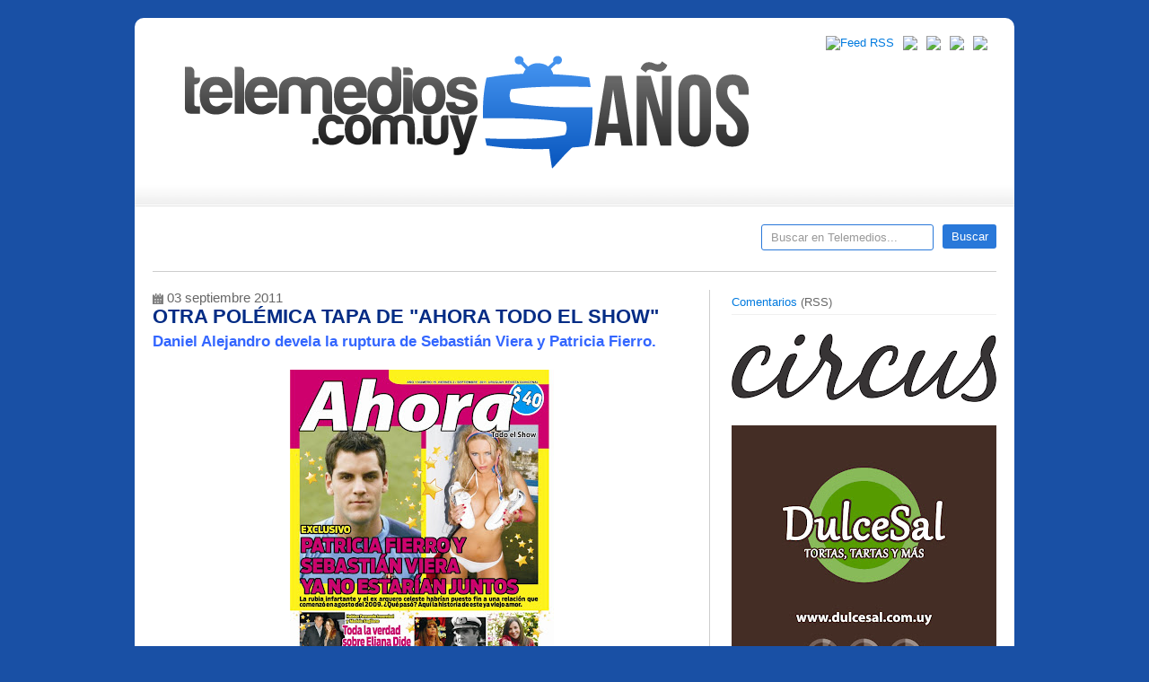

--- FILE ---
content_type: text/html; charset=UTF-8
request_url: http://www.telemedios.com.uy/2011/09/otra-polemica-tapa-de-ahora-todo-el.html
body_size: 20632
content:
<!DOCTYPE html>
<html dir='ltr' xmlns='http://www.w3.org/1999/xhtml' xmlns:b='http://www.google.com/2005/gml/b' xmlns:data='http://www.google.com/2005/gml/data' xmlns:expr='http://www.google.com/2005/gml/expr'>
<head>
<link href='https://www.blogger.com/static/v1/widgets/2944754296-widget_css_bundle.css' rel='stylesheet' type='text/css'/>
<meta content='text/html; charset=UTF-8' http-equiv='Content-Type'/>
<meta content='blogger' name='generator'/>
<link href='http://www.telemedios.com.uy/favicon.ico' rel='icon' type='image/x-icon'/>
<link href='http://www.telemedios.com.uy/2011/09/otra-polemica-tapa-de-ahora-todo-el.html' rel='canonical'/>
<link rel="alternate" type="application/atom+xml" title="TELEMEDIOS - Atom" href="http://www.telemedios.com.uy/feeds/posts/default" />
<link rel="alternate" type="application/rss+xml" title="TELEMEDIOS - RSS" href="http://www.telemedios.com.uy/feeds/posts/default?alt=rss" />
<link rel="service.post" type="application/atom+xml" title="TELEMEDIOS - Atom" href="https://www.blogger.com/feeds/5547212420857226334/posts/default" />

<link rel="alternate" type="application/atom+xml" title="TELEMEDIOS - Atom" href="http://www.telemedios.com.uy/feeds/9098740490357488223/comments/default" />
<!--Can't find substitution for tag [blog.ieCssRetrofitLinks]-->
<link href='https://blogger.googleusercontent.com/img/b/R29vZ2xl/AVvXsEi7WqHXAJsYt-mP3kjJi6xqqGlsmqmnsN3RAbUje0IptZ6ehOsG-cR2X5je-Hfwqnu1pdg_0UWNj1Pg-8JIX2Dei4H3dIDbsidW_hepq6-_cMkCfe1RoBCHForQ1fqpH6btcVF4jxT1LQtx/s400/ahora+tapa.jpg' rel='image_src'/>
<meta content='http://www.telemedios.com.uy/2011/09/otra-polemica-tapa-de-ahora-todo-el.html' property='og:url'/>
<meta content='OTRA POLÉMICA TAPA DE &quot;AHORA TODO EL SHOW&quot;' property='og:title'/>
<meta content='Daniel Alejandro devela la ruptura de Sebastián Viera y Patricia Fierro.  ' property='og:description'/>
<meta content='https://blogger.googleusercontent.com/img/b/R29vZ2xl/AVvXsEi7WqHXAJsYt-mP3kjJi6xqqGlsmqmnsN3RAbUje0IptZ6ehOsG-cR2X5je-Hfwqnu1pdg_0UWNj1Pg-8JIX2Dei4H3dIDbsidW_hepq6-_cMkCfe1RoBCHForQ1fqpH6btcVF4jxT1LQtx/w1200-h630-p-k-no-nu/ahora+tapa.jpg' property='og:image'/>
<title>TELEMEDIOS: OTRA POLÉMICA TAPA DE "AHORA TODO EL SHOW"</title>
<!-- Código del Icono -->
<link href='http://www.juegofinal.com/wp-content/uploads/telemedios/tmico.ico' rel='shortcut icon' type='image/x-icon'/>
<style id='page-skin-1' type='text/css'><!--
/*
/* **************************
Name: Templatr
Designed by: http://blogandweb.com/ and http://btemplates.com/
Ported by: http://btemplates.com/
Date: Mar 2010
License: http://creativecommons.org/licenses/by-nd/2.5/mx/deed.en
Icons:
- http://www.komodomedia.com/blog/2009/06/social-network-icon-pack/
- http://somerandomdude.com/projects/iconic/
*****************************
*//* Variable definitions
====================
<Variable name="textcolor" description="Text Color"
type="color" default="#666">
<Variable name="linkcolor" description="Link Color"
type="color" default="#007ADF">
<Variable name="visitedlinkcolor" description="Hover Link Color"
type="color" default="#f60">
<Variable name="pagetitlecolor" description="Blog Title Color"
type="color" default="#007ADF">
<Variable name="descriptioncolor" description="Blog Description Color"
type="color" default="#333333">
<Variable name="titlecolor" description="Post Title Color"
type="color" default="#003399">
<Variable name="menucolor" description="Menu Link Color"
type="color" default="#150A8F">
<Variable name="sidebartextcolor" description="Sidebar Text Color"
type="color" default="#0033CC">
*/
/* GENERAL STYLES - ESTILOS GENERALES */
/* Hide top navbar - Oculta la navbar */
#navbar-iframe {
height:0px;
visibility:hidden;
display:none
}
/* RECETEAR ESTILOS	*/
html,body,div,span,applet,object,iframe,h1,h2,h3,h4,h5,h6,p,blockquote,pre,a,abbr,acronym,address,big,cite,code,del,dfn,em,font,img,ins,kbd,q,s,samp,small,strike,strong,sub,sup,tt,var,b,u,i,center,dl,dt,dd,ol,ul,li,fieldset,form,label,legend,table,caption,tbody,tfoot,thead,tr,th,td{margin:0;padding:0;border:0;outline:0;font-size:100%;vertical-align:baseline;background:transparent;}
ol,ul{list-style:none;}
blockquote,q{font-size:15px;font-style:italic;background:url(https://blogger.googleusercontent.com/img/b/R29vZ2xl/AVvXsEiepv0oinhzmHC0pqd-3AY-tFU02EJEkw4-cI3v2fw7uwNvasNDPRYNvGs9Ov6HLRKrSUzBUHIB_aE0GKbPK2vkMw4C7-6bSXTp0KZ65uTM_zStwLUMcG6xjmEDNY1y0bmdHcvzOJzUV3Q/s1600/blockquote.png) no-repeat 0 5px; padding:0 0 0 50px}
acronym{border-bottom:1px dotted;}
blockquote:before,blockquote:after,q:before,q:after{content:'';content:none;}
:focus{outline:0;}
/* GENERALES */
.clear{clear:both;display:block;overflow:hidden;width:0;height:0;}
.clearfix:after{clear:both;content:'.';display:block;visibility:hidden;height:0;}
.clearfix{display:inline-block;}
* html .clearfix{height:1%;}
.clearfix{display:block;}
.fr{float:right;}
.fl{float:left;}
h1{font-size:25px;}
h2{font-size:20px;}
h3{font-size:18px;}
h4{font-size:14px;}
h5{font-size:13px;}
h6{font-size:12px;}
p {margin:0 0 15px;}
body{background:#1950A5 url(https://si0.twimg.com/profile_background_images/235937066/fondotelemedios.jpg); background-attachment: fixed;  repeat 0 0;font-size:13px;color:#666666;font-family:helvetica, arial, helvetica, verdana;}
a:link,a{color:#007ADF;text-decoration:none;}
a:hover{color:#ff6600;}
a img{border:0;text-decoration:none;}
.clear{clear:both;}
.clearfix:after{clear:both;content:'.';display:block;visibility:hidden;height:0;}
.clearfix{display:inline-block;}
* html .clearfix{height:1%;}
.clearfix{display:block;}
/* WRAPPER */
#outer-wrapper{width:980px;background:#fff;margin:20px auto;border-radius:10px;-moz-border-radius:10px;/* Firefox */-webkit-border-radius:10px;/* Safari y Chrome */}
#main-wrapper{overflow:hidden;}
/* HEADER */
#header-wrapper{background:url(https://blogger.googleusercontent.com/img/b/R29vZ2xl/AVvXsEiZ-TODuFGdv_aFBhgibbW6z-Gfv26sTPO8UV8LYp8sEpb0lkEGhs1y5Cbvutibcer_HAgvbADzPjMeJRBJnKdBqItGv-o4kYgW84ryDDtgLO2mgMwjuNqZV6tUuLPsz7-Yvm6s86wt_0o/s1600/header-back.jpg) repeat-x 0 bottom;padding:20px;margin:0 0 20px;}
#header-wrapper h1,#header-wrapper h1 a{font-size:43px;color:#007ADF;margin:-10px 0 0;}
p.description{color:#333333;font-size:16px;}
#header{width:65%;float:left;}
#social{float:right;width:34%;}
#social li{float:right;margin:0 10px 0 0;}
#social .cufon{overflow:hidden;}
.subscribe{font-size:25px;}
#pages{border-bottom:1px solid #cdcdcd;margin:0 0 20px;padding:0 0 20px;}
#pages li{margin:0 10px 0 0;}
#pages li a{float:left;display:block;padding:5px 10px;border-radius:3px;-moz-border-radius:3px;/* Firefox */-webkit-border-radius:3px;/* Safari y Chrome */font-size:16px;font-weight:bold;border:0px solid #056f7a;background-color:#fff;color:#007adf;}
#pages li a:hover,#pages li.selected a{color:#fff;background-color:#150A8F;}
#page{float:left;width:670px;}
#searchform{width:262px;float:right;font-size:16px;}
#s{border:1px solid #2978D9;background-color:#fff;display:block;padding:6px 10px;border-radius:3px;-moz-border-radius:3px;/* Firefox */-webkit-border-radius:3px;/* Safari y Chrome */float:left;color:#999;width:170px;}
.search_btn{float:right;background-color:#2978D9;color:#fff;padding:6px 10px;border-radius:3px;-moz-border-radius:3px;/* Firefox */-webkit-border-radius:3px;/* Safari y Chrome */border:0;width:60px;}
/* MENU */
ul#menutm{margin:0; padding:0; list-style:none; clear:both;}
#menutm li{overflow:hidden; text-indent:-9999px; display:inline; float:left; margin-right:2px; margin-top:0px;}
#menutm li a{background:url('http://i.minus.com/ij1OmdlP7id6X.png') no-repeat; width:100%; height:100%; display:block;}
/* Boton Destacados */
#menutm li.destacados{width:143px; height:32px;}
#menutm li.destacados a{background-position:0px 0px;}
#menutm li.destacados a:hover{background-position:0px -32px;}
#menutm li.destacados a.active{background-position:0px -32px;}
/* Boton Entrevistas */
#menutm li.entrevistas{width:204px; height:32px;}
#menutm li.entrevistas a{background-position:0px -64px;}
#menutm li.entrevistas a:hover{background-position:0px -96px;}
#menutm li.entrevistas a.active{background-position:0px -96px;}
/* Boton Cine */
#menutm li.cine{width:63px; height:32px;}
#menutm li.cine a{background-position:0px -128px;}
#menutm li.cine a:hover{background-position:0px -160px;}
#menutm li.cine a.active{background-position:0px -160px;}
/* Boton Encuestas */
#menutm li.encuestas{width:105px; height:32px;}
#menutm li.encuestas a{background-position:0px -192px;}
#menutm li.encuestas a:hover{background-position:0px -224px;}
#menutm li.encuestas a.active{background-position:0px -224px;}
/* Boton De Telemedios */
#menutm li.telemedios{width:138px; height:32px;}
#menutm li.telemedios a{background-position:0px -256px;}
#menutm li.telemedios a:hover{background-position:0px -288px;}
#menutm li.telemedios a.active{background-position:0px -288px;}
/* CONTENT WRAPPER - CONTENEDOR DEL CONTENIDO */
#content-wrapper{padding:0 20px 20px;}
#main-wrapper{width:600px;float:left;padding:0 20px 0 0;border-right:1px solid #cdcdcd;}
.post{border-bottom:1px solid #EEE;margin:0 0 5px;padding:0 0 5px;}
.post a{color:#007ADF;text-decoration:underline;}
.post a:hover{color:#003399;}
.post-title,.post-title a{color:#2174E6!important;font-size:22px;margin:0 0 5px;text-decoration:none;}
.post-title,.post-title a:hover{color:#032C85!important;font-size:22px;margin:0 0 5px;text-decoration:none;}
.single-post {margin-top:9px;}
.postmetahd{float:left;margin:0 0 20px;width:560px;}
.post-header-line-1{font-size:12px;color:#afafaf;}
.post-header-line-1 a{color:#afafaf;text-decoration:underline;}
.post-body{line-height:160%;}
.socialbookmarks{clear:both;margin:20px 0 0;padding:20px 0 0;border-top:1px solid #efefef;}
#bookmarks{float:left;width:350px;}
#bookmarks li a{display:block;float:left;height:16px;margin:0 10px 0 0;width:16px;}
#shorturl{float:right;width:227px;}
#shorturl input{color:#999;border:1px solid #efefef;border-radius:3px;-moz-border-radius:3px;/* Firefox */-webkit-border-radius:3px;/* Safari y Chrome */padding:3px 5px;width:130px;}
.date-header{padding:0 0 0 18px; no-repeat 0 0;margin:0 5px 0 0;}
.post-labels{padding:0 0 0 4px; no-repeat 0 0;margin:0 5px 0 0;}
a.comment-link{background:transparent  no-repeat scroll 0 0;color:#7F7F7F;display:block;float:right;font-size:12px;font-weight:bold;}
a.comment-link:hover{text-decoration:underline;}
.post-body ul{list-style-type:circle;list-style-position:inside;margin:0 0 10px;}
.post-body ol{list-style-type:decimal;list-style-position:inside;margin:0 0 10px;}
.post-body li{padding:3px 0 3px 10px;}
.post-body p, .post-body ul, .post-body h1, .post-body h2, .post-body h3, .post-body h4, .post-body h5, .post-body h6, .post-body code, .post-body blockquote  {margin:0 0 16px;}
.post-body img {max-width:600px;}
.post table{border-color:#CDCDCD;border-style:solid;border-width:1px 0;margin:10px 0 20px;width:100%;text-align:center;}
.post table td,.post table th{border-bottom:1px solid #EFEFEF;padding:5px 15px 5px 0;}
.post code{background:url(https://blogger.googleusercontent.com/img/b/R29vZ2xl/AVvXsEjM4to1R9496IwCNSWlPdo0MBv8QRcmsCHm1itUGobaE5H4EDSb3xi-FzvZzqYbho6LPfkp4FpbkXRM_TjIUlha_zDm7UMhTEyH7EbUXqjwjklJEKRukNzuehEcosGM3chmXQOxxIZjcIA/s1600/code.png) no-repeat 0 5px;padding:0 35px 0 0;display:block;min-height:35px;padding:0 0 0 30px;}
#blog-pager a{color:#111;text-decoration:underline;}
.blog-pager-older-link{background:url(https://blogger.googleusercontent.com/img/b/R29vZ2xl/AVvXsEi2EMVgHLbsCvSY2imjmlTwnZeyrl-PVTfmRU9hW5b8WHYeLCWI54q3u_7M1Bg5A2aBNC_qDg7XakUmrczBHrDkZwVpgHLcxCRAtD7_-3w46Ix0Ztrbk5yTjPFoogZiC6BJCqpMDLA3yuc/s1600/left.png) no-repeat 0 0;padding:0 0 0 20px;}
.blog-pager-newer-link{background:url(https://blogger.googleusercontent.com/img/b/R29vZ2xl/AVvXsEgx09OtmqYbZBnjQtPXtMA7E30dK0z4vFOZzILkWZW5NGVKcJhedhh0bUPqlpEpXmDEKIE9nx74cHFWgKYdngvIWcqWNiV-ftX7PUHN-iqbsq6CBTd_DmTGtQcCTGxS7FIt6lLSdhSPaFo/s1600/right.png) no-repeat right 0;padding:0 20px 0 0;}
.post-footer-line-1 {
padding: 10px;
height: 15px;
background: #def1f9;
color: #181D68;
font: 12px "Trebuchet MS", "Tahoma", sans-serif;
border-bottom: 1px solid #75C4E6;
border-top: 1px solid #75C4E6;
}
.post-footer {
width: 600px;
margin-bottom: 5px;
padding: 25px 0 10px;
}
.fecha{
background:url(https://blogger.googleusercontent.com/img/b/R29vZ2xl/AVvXsEi0o3BxDJC3IEpK1oSINSMjsfrVLhvvst4U0H2OKl8EElSK9tZcKv7xOIRSMc9c0XaFiQtRts1YqrpQQiJocp1EO_CTjiKygjKz7e-5ojtgnwZBvfaYRyFZ23zeEOZXwdDRLzyYLOpBON0/s1600/date.png) no-repeat 0px 4px;
font: 15px "Trebuchet MS", "Tahoma", sans-serif; padding: 0 16px 0;
}
.post-footer a {
color: #181D68;
text-decoration: underline;
border: none;
}
.status-msg-wrap{width:100%;margin:0 0 20px;}
.status-msg-border{-moz-border-radius:3px;-webkit-border-radius:3px;border-radius:3px;}
.status-msg-bg{background:none;}
/* SIDEBAR */
#sidebar-wrapper{width:295px;float:right;}
.sidebar{line-height:160%;overflow:hidden;}
#sidebar-wrapper h2{font-size:18px;margin:0 0 10px;}
#sidebar-wrapper a{color:#007adf;}
#sidebar-wrapper a:hover{color:#003399;}
ul#ads li{margin:0 20px 10px 0;float:left;}
.sidebar li{border-bottom:1px solid #efefef;display:block;margin:1px 0;padding:3px 0;}
.sidebar li:hover{background-color:#efefef;border-bottom:1px solid #cdcdcd;}
#sidebar-wrapper .widget{margin:0 0 20px;}
#sidebar0{width:100%;}
#sidebar1{width:140px;float:left;padding:0 15px 0 0;}
#sidebar2{width:140px;float:left;}
#sidebar3{width:280px;}
#sidebar1 img, #sidebar2 img {max-width:140px;}
#sidebar0 img {max-width:300px;}
#sidebar3 img {max-width:300px;}
/* FOOTER - PIE DE PÁGINA */
#footer-wrapper{padding:20px 0 20px 20px;color:#fff;background-color:#000;border-bottom-left-radius:10px;border-bottom-right-radius:10px;-moz-border-radius-bottomright:10px;/* Firefox */-moz-border-radius-bottomleft:10px;-webkit-border-bottom-right-radius:10px;/* Safari y Chrome */-webkit-border-bottom-left-radius:10px;line-height:160%;}
#footer-wrapper a{color:#F60;}
#footer-wrapper .fr a,#footer-wrapper .fl a{color:#007ADF;}
#footer-wrapper .fr a:hover,#footer-wrapper .fl a:hover{color:#f60;}
#footer-wrapper .fr{padding:0 20px 0 0;}
.footer{width:300px;margin:0 20px 0 0;float:left;overflow:hidden;}
.footer h2{font-size:15px;margin:0 0 10px;color:#fff;}
.footer li{border-bottom:1px solid #333;display:block;padding:5px 0;margin:1px 0;}
.footer li:hover{background-color:#111;border-bottom:1px solid #666;}
.footer .widget{margin:0 0 20px;}
.links{clear:both;}
.footer img {max-width:300px;}
/* COMMENTS - COMENTARIOS */
#comments h4,h4.comment-post-message{font-size:23px;margin:0 0 20px;color:#f60;}
#comments-block{margin-bottom:20px;}
.comment{margin:0 0 10px;padding:0 0 10px;border-bottom:1px solid #efefef;line-height:160%;}
.comment-author{font-weight:bold;margin:0 0 5px;}
.comment-form{max-width:100%!important;}
p.comment-footer{text-align:center;}
dd.comment-footer,dd.comment-body{margin:0!important;}
.comment-timestamp{font-size:90%;font-weight:normal;}
/* Navigation - Navegación */#blog-pager-newer-link{float:right;}
#blog-pager-older-link{float:left;}
#blog-pager{text-align:center;}
.feed-links,body#layout #social,body#layout #searchform,body#layout #ads{display:none;}
/* Gadgets panel - Panel de gadgets */
body#layout #content-wrapper {
margin: 0px;
}
body#layout #footer-wrapper .links, body#layout #search {
display:none;
}
--></style>
<script src='http://btemplatesscripts.googlecode.com/files/cufon-yui.js' type='text/javascript'></script>
<script src='http://btemplatesscripts.googlecode.com/files/Allerr.js' type='text/javascript'></script>
<script charset='utf-8' src='http://bit.ly/javascript-api.js?version=latest&login=btemplates&apiKey=R_e4635b7e791852eb4d71666d75c179d2' type='text/javascript'></script>
<script type='text/javascript'>
Cufon.replace('h2, h3, h4, .subscribe, p.description', {fontFamily:'Allerr'});
Cufon.replace('h1', {fontFamily:'AllerrB'});
BitlyClient.addPageLoadEvent(function(){ BitlyCB.myShortenCallback = function(data) {
var result;for (var r in data.results) { 
result = data.results[r];result['longUrl'] = r;	break;}
document.getElementById("shorturl").innerHTML = "Twitter link: <input type='text' value='" + result['shortUrl'] + "' name='bitlyurl'/>";	}
BitlyClient.shorten(document.location, 'BitlyCB.myShortenCallback');});
</script>
<script type='text/javascript'>

  var _gaq = _gaq || [];
  _gaq.push(['_setAccount', 'UA-6769874-1']);
  _gaq.push(['_trackPageview']);

  (function() {
    var ga = document.createElement('script'); ga.type = 'text/javascript'; ga.async = true;
    ga.src = ('https:' == document.location.protocol ? 'https://ssl' : 'http://www') + '.google-analytics.com/ga.js';
    var s = document.getElementsByTagName('script')[0]; s.parentNode.insertBefore(ga, s);
  })();

</script>
<link href='https://www.blogger.com/dyn-css/authorization.css?targetBlogID=5547212420857226334&amp;zx=44540d17-977c-445f-b727-230a78fa72ec' media='none' onload='if(media!=&#39;all&#39;)media=&#39;all&#39;' rel='stylesheet'/><noscript><link href='https://www.blogger.com/dyn-css/authorization.css?targetBlogID=5547212420857226334&amp;zx=44540d17-977c-445f-b727-230a78fa72ec' rel='stylesheet'/></noscript>
<meta name='google-adsense-platform-account' content='ca-host-pub-1556223355139109'/>
<meta name='google-adsense-platform-domain' content='blogspot.com'/>

<!-- data-ad-client=ca-pub-0071495900838480 -->

</head>
<body>
<div class='navbar section' id='navbar'><div class='widget Navbar' data-version='1' id='Navbar1'><script type="text/javascript">
    function setAttributeOnload(object, attribute, val) {
      if(window.addEventListener) {
        window.addEventListener('load',
          function(){ object[attribute] = val; }, false);
      } else {
        window.attachEvent('onload', function(){ object[attribute] = val; });
      }
    }
  </script>
<div id="navbar-iframe-container"></div>
<script type="text/javascript" src="https://apis.google.com/js/platform.js"></script>
<script type="text/javascript">
      gapi.load("gapi.iframes:gapi.iframes.style.bubble", function() {
        if (gapi.iframes && gapi.iframes.getContext) {
          gapi.iframes.getContext().openChild({
              url: 'https://www.blogger.com/navbar/5547212420857226334?po\x3d9098740490357488223\x26origin\x3dhttp://www.telemedios.com.uy',
              where: document.getElementById("navbar-iframe-container"),
              id: "navbar-iframe"
          });
        }
      });
    </script><script type="text/javascript">
(function() {
var script = document.createElement('script');
script.type = 'text/javascript';
script.src = '//pagead2.googlesyndication.com/pagead/js/google_top_exp.js';
var head = document.getElementsByTagName('head')[0];
if (head) {
head.appendChild(script);
}})();
</script>
</div></div>
<div id='outer-wrapper'><div id='wrap2'>
<!-- skip links for text browsers - saltar a contenido -->
<span id='skiplinks' style='display:none;'>
<a href='#main'>skip to main (ir a principal) </a> |
      <a href='#sidebar'>skip to sidebar (ir al sidebar)</a>
</span>
<!-- Header -->
<div class='clearfix' id='header-wrapper'>
<div class='header section' id='header'><div class='widget Header' data-version='1' id='Header1'>
<div id='header-inner'>
<a href='http://www.telemedios.com.uy/' style='display: block'>
<img alt='TELEMEDIOS' height='170px; ' id='Header1_headerimg' src='https://blogger.googleusercontent.com/img/b/R29vZ2xl/AVvXsEijCq8me4xPmqKew2TBcAnSqGSWNGCK5Wlfecrtb7RQGgVzQOqip7yVhnv1-Uar3lTJukI3Y9gnAOrpXTpC-pV_O_KcTyr6nZK-CYgvTWJPErG_uIUXAmJICdb2yh7_iYdVRUnnhT4FZBK2/s1600/3ib0yx3912DHug6.png' style='display: block' width='670px; '/>
</a>
</div>
</div></div>
<!-- Social -->
<ul id='social'>
<!-- Mail -->
<li><a href='mailto:telemediosmail@gmail.com'><img src='http://i.minus.com/iblw8xZtGufH6K.png'/></a></li>
<!-- /Mail-->
<!-- YouTube -->
<li><a href='http://www.youtube.com/TELEMEDIOSvideos' rel='nofollow'><img src='http://i.minus.com/i22Wh7bCQwnl5.gif'/></a></li>
<!-- /YouTube-->
<!-- Facebook -->
<li><a href='http://www.facebook.com/telemedios' rel='nofollow'><img src='http://i.minus.com/ihZWyrWCp6vSu.png'/></a></li>
<!-- /Facebook -->
<!-- Twitter -->
<li><a href='http://twitter.com/telemedios' rel='nofollow'><img src='http://i.minus.com/iPrC5dB8dFUfp.png'/></a></li>
<!-- /Twitter -->
<!-- RSS -->
<li><a href='http://www.telemedios.com.uy/feeds/posts/default' rel='nofollow'><img alt='Feed RSS' src='http://i.minus.com/ibxPQasdSSfrKk.png'/></a></li>
<!-- /RSS -->
</ul>
<!-- /Social -->
</div>
<!-- /Header -->
<div id='content-wrapper'>
<!-- Content-wrapper -->
<!-- Pages --><div class='clearfix' id='pages'>
<div class='crosscol section' id='page'><div class='widget HTML' data-version='1' id='HTML3'>
<div class='widget-content'>
<div id="navbarleft">
		<ul id="menutm">
			<li class="destacados"><a href="http://www.telemedios.com.uy/search/label/art%C3%ADculos%20destacados">Destacados</a></li>
			<li class="entrevistas"><a href="http://www.telemedios.com.uy/search/label/entrevistas%20y%20coberturas">Entrevistas</a></li>
			<li class="cine"><a href="http://www.telemedios.com.uy/search/label/cine">Cine</a></li>
            		<li class="encuestas"><a href="http://www.telemedios.com.uy/search/label/encuestas">Encuestas</a></li>
            		<li class="telemedios"><a href="http://www.telemedios.com.uy/search/label/telemedios">Telemedios</a></li>
		</ul>
	</div>
</div>
<div class='clear'></div>
</div></div>
<form action='http://www.telemedios.com.uy/search/' class='search' id='searchform' method='get'>
<input class='search_input' id='s' name='q' onblur='if (this.value == &#39;&#39;) {this.value = &#39;Buscar en Telemedios...&#39;;}' onfocus='if (this.value == &#39;Buscar en Telemedios...&#39;) {this.value =&#39;&#39;;}' type='text' value='Buscar en Telemedios...'/>
<input class='search_btn' type='submit' value='Buscar'/>
</form>
</div>
<!-- /Pages -->
<!-- Main content -->
<div class='clearfix' id='main-wrapper'>
<div class='main section' id='main'><div class='widget Blog' data-version='1' id='Blog1'>
<div class='blog-posts hfeed'>
<!--Can't find substitution for tag [defaultAdStart]-->

          <div class="date-outer">
        
<span class='fecha'>03 septiembre 2011</span>

          <div class="date-posts">
        
<div class='post-outer'>
<div class='post hentry uncustomized-post-template'>
<a name='9098740490357488223'></a>
<h3 class='post-title entry-title'>
OTRA POLÉMICA TAPA DE "AHORA TODO EL SHOW"
</h3>
<div class='post-header'>
<div class='post-header-line-1'></div>
</div>
<div class='post-body entry-content' id='post-body-9098740490357488223'>
<span style="font-weight: bold; color: rgb(51, 102, 255);font-size:130%;" ><span style="font-family: arial;">Daniel Alejandro devela la ruptura de Sebastián Viera y Patricia Fierro.</span><br /></span><br /><a href="https://blogger.googleusercontent.com/img/b/R29vZ2xl/AVvXsEi7WqHXAJsYt-mP3kjJi6xqqGlsmqmnsN3RAbUje0IptZ6ehOsG-cR2X5je-Hfwqnu1pdg_0UWNj1Pg-8JIX2Dei4H3dIDbsidW_hepq6-_cMkCfe1RoBCHForQ1fqpH6btcVF4jxT1LQtx/s1600/ahora+tapa.jpg" onblur="try {parent.deselectBloggerImageGracefully();} catch(e) {}"><img alt="" border="0" id="BLOGGER_PHOTO_ID_5648576536824032962" src="https://blogger.googleusercontent.com/img/b/R29vZ2xl/AVvXsEi7WqHXAJsYt-mP3kjJi6xqqGlsmqmnsN3RAbUje0IptZ6ehOsG-cR2X5je-Hfwqnu1pdg_0UWNj1Pg-8JIX2Dei4H3dIDbsidW_hepq6-_cMkCfe1RoBCHForQ1fqpH6btcVF4jxT1LQtx/s400/ahora+tapa.jpg" style="margin: 0px auto 10px; display: block; text-align: center; cursor: pointer; width: 294px; height: 400px;" /></a>
<div style='clear: both;'></div>
</div>
<div class='post-footer'>
<div class='post-footer-line post-footer-line-1'>
<span class='post-author vcard'>
Publicado por
<span class='fn'>TELEMEDIOS</span>
</span>
<span class='post-timestamp'>
A las
<a class='timestamp-link' href='http://www.telemedios.com.uy/2011/09/otra-polemica-tapa-de-ahora-todo-el.html' rel='bookmark' title='permanent link'><abbr class='published' title='2011-09-03T15:40:00-03:00'>15:40</abbr></a>
</span>
<div style='float:left;padding:0px;'>
<script>(function(d){
  var js, id = 'facebook-jssdk'; if (d.getElementById(id)) {return;}
  js = d.createElement('script'); js.id = id; js.async = true;
  js.src = "//connect.facebook.net/en_US/all.js#xfbml=1";
  d.getElementsByTagName('head')[0].appendChild(js);
}(document));</script>
<fb:like action='like' colorscheme='light' font='arial' href='http://www.telemedios.com.uy/2011/09/otra-polemica-tapa-de-ahora-todo-el.html' layout='button_count' send='false' show_faces='false'></fb:like>
</div>
<div style='float:left;padding:0px;'>
<a class='twitter-share-button' data-count='horizontal' data-lang='es' data-related='telemedios:' data-text='OTRA POLÉMICA TAPA DE "AHORA TODO EL SHOW"' data-url='http://www.telemedios.com.uy/2011/09/otra-polemica-tapa-de-ahora-todo-el.html' data-via='telemedios' href='http://twitter.com/share' rel='nofollow'></a>
<script src='http://platform.twitter.com/widgets.js' type='text/javascript'>
</script>
</div>
<span class='reaction-buttons'>
</span>
<span class='star-ratings'>
</span>
<span class='post-comment-link'>
</span>
<span class='post-backlinks post-comment-link'>
</span>
<span class='post-icons'>
<span class='item-control blog-admin pid-1207068204'>
<a href='https://www.blogger.com/post-edit.g?blogID=5547212420857226334&postID=9098740490357488223&from=pencil' title='Editar entrada'>
<img alt='' class='icon-action' height='18' src='https://resources.blogblog.com/img/icon18_edit_allbkg.gif' width='18'/>
</a>
</span>
</span>
<div class='post-share-buttons goog-inline-block'>
</div>
</div>
<div class='post-footer-line post-footer-line-2'>
<span class='post-labels'>
Etiquetas:
<a href='http://www.telemedios.com.uy/search/label/ahora' rel='tag'>ahora</a>,
<a href='http://www.telemedios.com.uy/search/label/showmatch' rel='tag'>showmatch</a>,
<a href='http://www.telemedios.com.uy/search/label/teledoce' rel='tag'>teledoce</a>
</span>
</div>
<div class='post-footer-line post-footer-line-3'>
<span class='post-location'>
</span>
</div>
</div>
</div>
<div class='comments' id='comments'>
<a name='comments'></a>
<h4>7 comentarios:</h4>
<div id='Blog1_comments-block-wrapper'>
<dl class='avatar-comment-indent' id='comments-block'>
<dt class='comment-author ' id='c6063235360012772215'>
<a name='c6063235360012772215'></a>
<div class="avatar-image-container avatar-stock"><span dir="ltr"><img src="//resources.blogblog.com/img/blank.gif" width="35" height="35" alt="" title="An&oacute;nimo">

</span></div>
Anónimo
dijo...
</dt>
<dd class='comment-body' id='Blog1_cmt-6063235360012772215'>
<p>
A mi madre,todo esto le da mucho asco.Norman
</p>
</dd>
<dd class='comment-footer'>
<span class='comment-timestamp'>
<a href='http://www.telemedios.com.uy/2011/09/otra-polemica-tapa-de-ahora-todo-el.html?showComment=1315190718104#c6063235360012772215' title='comment permalink'>
4 de septiembre de 2011 a las 23:45
</a>
<span class='item-control blog-admin pid-1557159996'>
<a class='comment-delete' href='https://www.blogger.com/comment/delete/5547212420857226334/6063235360012772215' title='Eliminar comentario'>
<img src='https://resources.blogblog.com/img/icon_delete13.gif'/>
</a>
</span>
</span>
</dd>
<dt class='comment-author ' id='c3884548035719519707'>
<a name='c3884548035719519707'></a>
<div class="avatar-image-container avatar-stock"><span dir="ltr"><img src="//resources.blogblog.com/img/blank.gif" width="35" height="35" alt="" title="An&oacute;nimo">

</span></div>
Anónimo
dijo...
</dt>
<dd class='comment-body' id='Blog1_cmt-3884548035719519707'>
<p>
y la polémica dónde está?...con q facilidad se usa esa palabra.
</p>
</dd>
<dd class='comment-footer'>
<span class='comment-timestamp'>
<a href='http://www.telemedios.com.uy/2011/09/otra-polemica-tapa-de-ahora-todo-el.html?showComment=1315448503348#c3884548035719519707' title='comment permalink'>
7 de septiembre de 2011 a las 23:21
</a>
<span class='item-control blog-admin pid-1557159996'>
<a class='comment-delete' href='https://www.blogger.com/comment/delete/5547212420857226334/3884548035719519707' title='Eliminar comentario'>
<img src='https://resources.blogblog.com/img/icon_delete13.gif'/>
</a>
</span>
</span>
</dd>
<dt class='comment-author ' id='c4625928419354301074'>
<a name='c4625928419354301074'></a>
<div class="avatar-image-container avatar-stock"><span dir="ltr"><img src="//resources.blogblog.com/img/blank.gif" width="35" height="35" alt="" title="An&oacute;nimo">

</span></div>
Anónimo
dijo...
</dt>
<dd class='comment-body' id='Blog1_cmt-4625928419354301074'>
<p>
LA POLEMICA RADICA,EN QUE SI SE DEBERIAN PROMOCIONAR REVISTAS TAN IMBECILES.<br />ESPERAMOS HABER CONTESTADO A TU PREGUNTA.
</p>
</dd>
<dd class='comment-footer'>
<span class='comment-timestamp'>
<a href='http://www.telemedios.com.uy/2011/09/otra-polemica-tapa-de-ahora-todo-el.html?showComment=1315500618414#c4625928419354301074' title='comment permalink'>
8 de septiembre de 2011 a las 13:50
</a>
<span class='item-control blog-admin pid-1557159996'>
<a class='comment-delete' href='https://www.blogger.com/comment/delete/5547212420857226334/4625928419354301074' title='Eliminar comentario'>
<img src='https://resources.blogblog.com/img/icon_delete13.gif'/>
</a>
</span>
</span>
</dd>
<dt class='comment-author ' id='c1361395290182643879'>
<a name='c1361395290182643879'></a>
<div class="avatar-image-container avatar-stock"><span dir="ltr"><a href="https://www.blogger.com/profile/03271447779121051855" target="" rel="nofollow" onclick="" class="avatar-hovercard" id="av-1361395290182643879-03271447779121051855"><img src="//www.blogger.com/img/blogger_logo_round_35.png" width="35" height="35" alt="" title="Unknown">

</a></span></div>
<a href='https://www.blogger.com/profile/03271447779121051855' rel='nofollow'>Unknown</a>
dijo...
</dt>
<dd class='comment-body' id='Blog1_cmt-1361395290182643879'>
<p>
201594dongdong<br /><a href="http://www.coachfactoryoutletonline.eu.com" rel="nofollow"><strong>coach factory</strong></a><br /><a href="http://www.ray-banukstore.co.uk" rel="nofollow"><strong>cheap ray bans</strong></a><br /><a href="http://www.louis-vuitton.us.org" rel="nofollow"><strong>louis vuitton</strong></a><br /><a href="http://www.louis-vuittonoutlet.us.com" rel="nofollow"><strong>louis vuitton</strong></a><br /><a href="http://www.cheap-tomsoutlet.us" rel="nofollow"><strong>toms outlet</strong></a><br /><a href="http://www.coachfactoryoutletonline.eu.com" rel="nofollow"><strong>coach factory outlet</strong></a><br /><a href="http://www.michaelkorshandbags.eu.com" rel="nofollow"><strong>michael kors</strong></a><br /><a href="http://www.nikesb.uk" rel="nofollow"><strong>nike sb</strong></a><br /><a href="http://www.nikeairhuarache.me.uk" rel="nofollow"><strong>nike air huarache</strong></a><br /><a href="http://www.coach-outlet.us.com" rel="nofollow"><strong>coach factory outlet</strong></a><br /><a href="http://www.oakleysunglassessale.in.net" rel="nofollow"><strong>oakley sunglasses sale</strong></a><br /><a href="http://www.tomsoutletstore.in.net" rel="nofollow"><strong>toms outlet</strong></a><br /><a href="http://www.fake-oakleysunglasses.us.com" rel="nofollow"><strong>prescription sunglasses</strong></a><br /><a href="http://www.louisvuittonoutlet-inc.us" rel="nofollow"><strong>louis vuitton</strong></a><br /><a href="http://www.coachoutletstoreonline.us.org" rel="nofollow"><strong>coach outlet</strong></a><br /><a href="http://www.hollisteruk.in.net" rel="nofollow"><strong>hollister,hollister co,hollister jeans,hollister.com,hollister ca,hollister clothing</strong></a><br /><a href="http://www.christian-louboutinoutlet.cc" rel="nofollow"><strong>christian louboutin outlet</strong></a><br /><a href="http://michaelkorsuk.onlinefree.me.uk" rel="nofollow"><strong>michael kors outlet</strong></a><br /><a href="http://www.michaelkorsoutletus.eu.com" rel="nofollow"><strong>michael kors</strong></a><br /><a href="http://www.coachoutletstoreonline.eu.com" rel="nofollow"><strong>coach outlet</strong></a><br /><a href="http://www.montblanc-pens.name" rel="nofollow"><strong>mont blanc pens</strong></a><br /><a href="http://www.fitflops.org" rel="nofollow"><strong>fitflops sale clearance</strong></a><br /><a href="http://www.saclongchamp--pascher.fr" rel="nofollow"><strong>sac longchamp</strong></a><br /><a href="http://www.cheap--nfljerseys.us.com" rel="nofollow"><strong>nfl jerseys</strong></a><br /><a href="http://www.ralplaurenuk.me.uk" rel="nofollow"><strong>polo ralph lauren</strong></a><br /><a href="http://www.ghdhairstraighteners.com.co" rel="nofollow"><strong>ghd hair straighteners</strong></a><br /><a href="http://www.cheap--nfljerseys.us.com" rel="nofollow"><strong>cheap jerseys</strong></a><br /><a href="http://www.uggsbootsonsale.in.net" rel="nofollow"><strong>cheap uggs</strong></a><br /><a href="http://www.ray-bansunglasses.net.co" rel="nofollow"><strong>ray bans</strong></a><br /><a href="http://www.cheaprolexwatches.name" rel="nofollow"><strong>replica watches</strong></a><br /><a href="http://www.poloralphlaurenuk.me.uk" rel="nofollow"><strong>polo ralph lauren</strong></a><br /><a href="http://www.kobebryantshoes.name" rel="nofollow"><strong>kobe bryant shoes</strong></a><br /><a href="http://www.gucci-outlet.org" rel="nofollow"><strong>gucci handbags</strong></a><br /><a href="http://www.michael--korsoutlet.us.com" rel="nofollow"><strong>michael kors outlet</strong></a><br /><a href="http://www.michaelkorshandbags.com.so" rel="nofollow"><strong>michael kors handbags</strong></a><br /><a href="http://www.nike-airmax.me.uk" rel="nofollow"><strong>air max 2015</strong></a><br /><br />
</p>
</dd>
<dd class='comment-footer'>
<span class='comment-timestamp'>
<a href='http://www.telemedios.com.uy/2011/09/otra-polemica-tapa-de-ahora-todo-el.html?showComment=1441329568173#c1361395290182643879' title='comment permalink'>
3 de septiembre de 2015 a las 22:19
</a>
<span class='item-control blog-admin pid-845951283'>
<a class='comment-delete' href='https://www.blogger.com/comment/delete/5547212420857226334/1361395290182643879' title='Eliminar comentario'>
<img src='https://resources.blogblog.com/img/icon_delete13.gif'/>
</a>
</span>
</span>
</dd>
<dt class='comment-author ' id='c6706640386780513410'>
<a name='c6706640386780513410'></a>
<div class="avatar-image-container avatar-stock"><span dir="ltr"><a href="https://www.blogger.com/profile/12174407557176832782" target="" rel="nofollow" onclick="" class="avatar-hovercard" id="av-6706640386780513410-12174407557176832782"><img src="//www.blogger.com/img/blogger_logo_round_35.png" width="35" height="35" alt="" title="5689">

</a></span></div>
<a href='https://www.blogger.com/profile/12174407557176832782' rel='nofollow'>5689</a>
dijo...
</dt>
<dd class='comment-body' id='Blog1_cmt-6706640386780513410'>
<p>
zzzzz2018.9.22<br /><a href="http://www.true-religionoutlets.us.com" rel="nofollow"><strong>true religion</strong></a><br /><a href="http://www.outletmoncler.us.com" rel="nofollow"><strong>moncler outlet</strong></a><br /><a href="http://www.pandoracharms-saleclearance.us.com" rel="nofollow"><strong>pandora charms</strong></a><br /><a href="http://www.skechersshoesoutlet.us" rel="nofollow"><strong>skechers shoes</strong></a><br /><a href="http://www.ralph-laurenpoloshirts.co.uk" rel="nofollow"><strong>ralph lauren polo</strong></a><br /><a href="http://www.coachoutletcheap.us.com" rel="nofollow"><strong>coach outlet</strong></a><br /><a href="http://www.redbottomshoess.us.com" rel="nofollow"><strong>red bottom shoes</strong></a><br /><a href="http://www.edhardyuk.me.uk" rel="nofollow"><strong>ed hardy uk</strong></a><br /><a href="http://www.coachoutletonlinecoachoutletstore.us.com" rel="nofollow"><strong>coach outlet online</strong></a><br /><a href="http://www.nikeshoesinc.us.com" rel="nofollow"><strong>nike shoes</strong></a><br />
</p>
</dd>
<dd class='comment-footer'>
<span class='comment-timestamp'>
<a href='http://www.telemedios.com.uy/2011/09/otra-polemica-tapa-de-ahora-todo-el.html?showComment=1537515241101#c6706640386780513410' title='comment permalink'>
21 de septiembre de 2018 a las 4:34
</a>
<span class='item-control blog-admin pid-1502830781'>
<a class='comment-delete' href='https://www.blogger.com/comment/delete/5547212420857226334/6706640386780513410' title='Eliminar comentario'>
<img src='https://resources.blogblog.com/img/icon_delete13.gif'/>
</a>
</span>
</span>
</dd>
<dt class='comment-author ' id='c3518852091576137458'>
<a name='c3518852091576137458'></a>
<div class="avatar-image-container avatar-stock"><span dir="ltr"><a href="https://www.blogger.com/profile/12174407557176832782" target="" rel="nofollow" onclick="" class="avatar-hovercard" id="av-3518852091576137458-12174407557176832782"><img src="//www.blogger.com/img/blogger_logo_round_35.png" width="35" height="35" alt="" title="5689">

</a></span></div>
<a href='https://www.blogger.com/profile/12174407557176832782' rel='nofollow'>5689</a>
dijo...
</dt>
<dd class='comment-body' id='Blog1_cmt-3518852091576137458'>
<p>
zzzzz2018.11.6<br /><a href="http://www.valentino-shoes.us.org" rel="nofollow"><strong>valentino shoes</strong></a><br /><a href="http://www.christian-louboutins.in.net" rel="nofollow"><strong>christian louboutin</strong></a><br /><a href="http://www.christianlouboutinsoutlet.us" rel="nofollow"><strong>christian louboutin outlet</strong></a><br /><a href="http://www.bottegaveneta.us.org" rel="nofollow"><strong>bottega veneta</strong></a><br /><a href="http://www.michaelkorsoutletscom.us.com" rel="nofollow"><strong>michael kors outlet</strong></a><br /><a href="http://www.cheap-raybans.com.co" rel="nofollow"><strong>ray ban sunglasses</strong></a><br /><a href="http://www.cheapnike-shoes.com" rel="nofollow"><strong>nike shoes</strong></a><br /><a href="http://www.katespadestoreoutlets.us.com" rel="nofollow"><strong>kate spade outlet</strong></a><br /><a href="http://www.adidasclothings.us.com" rel="nofollow"><strong>adidas clothing</strong></a><br /><a href="http://www.hermes-belt.us.org" rel="nofollow"><strong>hermes belt</strong></a><br />
</p>
</dd>
<dd class='comment-footer'>
<span class='comment-timestamp'>
<a href='http://www.telemedios.com.uy/2011/09/otra-polemica-tapa-de-ahora-todo-el.html?showComment=1541483740391#c3518852091576137458' title='comment permalink'>
6 de noviembre de 2018 a las 2:55
</a>
<span class='item-control blog-admin pid-1502830781'>
<a class='comment-delete' href='https://www.blogger.com/comment/delete/5547212420857226334/3518852091576137458' title='Eliminar comentario'>
<img src='https://resources.blogblog.com/img/icon_delete13.gif'/>
</a>
</span>
</span>
</dd>
<dt class='comment-author ' id='c7571541714703038076'>
<a name='c7571541714703038076'></a>
<div class="avatar-image-container avatar-stock"><span dir="ltr"><a href="https://www.blogger.com/profile/07429531453789318434" target="" rel="nofollow" onclick="" class="avatar-hovercard" id="av-7571541714703038076-07429531453789318434"><img src="//www.blogger.com/img/blogger_logo_round_35.png" width="35" height="35" alt="" title="Unknown">

</a></span></div>
<a href='https://www.blogger.com/profile/07429531453789318434' rel='nofollow'>Unknown</a>
dijo...
</dt>
<dd class='comment-body' id='Blog1_cmt-7571541714703038076'>
<p>
<a href="http://www.goyard-handbags.us.com" rel="nofollow"><strong>goyard handbags</strong></a><br /><a href="http://www.kyrie3.us.com" rel="nofollow"><strong>kyrie 3</strong></a><br /><a href="http://www.goyardhandbags.org" rel="nofollow"><strong>goyard handbags</strong></a><br /><a href="http://www.hermesonlineshop.com" rel="nofollow"><strong>hermes handbags</strong></a><br /><a href="http://www.lebron16.us" rel="nofollow"><strong>lebron 16</strong></a><br /><a href="http://www.nikecortez.us.com" rel="nofollow"><strong>nike cortez</strong></a><br /><a href="http://www.longchampshandbags.us" rel="nofollow"><strong>longchamp handbags</strong></a><br /><a href="http://www.off-whiteshoes.us.com" rel="nofollow"><strong>off white shoes</strong></a><br /><a href="http://www.rolex-replica.us.com" rel="nofollow"><strong>rolex replica watches</strong></a><br /><a href="http://www.nikeflyknit.us.com" rel="nofollow"><strong>nike flyknit trainer</strong></a><br />
</p>
</dd>
<dd class='comment-footer'>
<span class='comment-timestamp'>
<a href='http://www.telemedios.com.uy/2011/09/otra-polemica-tapa-de-ahora-todo-el.html?showComment=1547786270948#c7571541714703038076' title='comment permalink'>
18 de enero de 2019 a las 1:37
</a>
<span class='item-control blog-admin pid-664795287'>
<a class='comment-delete' href='https://www.blogger.com/comment/delete/5547212420857226334/7571541714703038076' title='Eliminar comentario'>
<img src='https://resources.blogblog.com/img/icon_delete13.gif'/>
</a>
</span>
</span>
</dd>
</dl>
</div>
<p class='comment-footer'>
<a href='https://www.blogger.com/comment/fullpage/post/5547212420857226334/9098740490357488223' onclick='javascript:window.open(this.href, "bloggerPopup", "toolbar=0,location=0,statusbar=1,menubar=0,scrollbars=yes,width=640,height=500"); return false;'>Publicar un comentario</a>
</p>
</div>
</div>

        </div></div>
      
<!--Can't find substitution for tag [adEnd]-->
</div>
<div class='blog-pager' id='blog-pager'>
<span id='blog-pager-newer-link'>
<a class='blog-pager-newer-link' href='http://www.telemedios.com.uy/2011/09/avance-ricky-martin-intimo.html' id='Blog1_blog-pager-newer-link' title='Entrada más reciente'>Entrada más reciente</a>
</span>
<span id='blog-pager-older-link'>
<a class='blog-pager-older-link' href='http://www.telemedios.com.uy/2011/09/gonzablo-da-silveira-en-la-trastienda.html' id='Blog1_blog-pager-older-link' title='Entrada antigua'>Entrada antigua</a>
</span>
<a class='home-link' href='http://www.telemedios.com.uy/'>Inicio</a>
</div>
<div class='clear'></div>
<div class='post-feeds'>
<div class='feed-links'>
Suscribirse a:
<a class='feed-link' href='http://www.telemedios.com.uy/feeds/9098740490357488223/comments/default' target='_blank' type='application/atom+xml'>Enviar comentarios (Atom)</a>
</div>
</div>
</div></div>
</div>
<!-- /Main content -->
<div class='clearfix' id='sidebar-wrapper'>
<div class='sidebar clearfix section' id='sidebar0'><div class='widget HTML' data-version='1' id='HTML1'>
<div class='widget-content'>
<li><a href="http://www.telemedios.com.uy/feeds/comments/default">Comentarios</a> (RSS)</li>

</div>
<div class='clear'></div>
</div><div class='widget Image' data-version='1' id='Image1'>
<div class='widget-content'>
<a href='http://www.facebook.com/pages/Circus/385028091556673'>
<img alt='' height='76' id='Image1_img' src='https://blogger.googleusercontent.com/img/b/R29vZ2xl/AVvXsEgqCr7IrhhA7iEoqv5mCIHAEEKwF6fEhaAOBufvG9rMQpFBEM2lDQ0qpBXvkRHQ_NpVoeMFal3kZZ5xZB350hnLl0B9DiMvsBj59B3fijcCi6NDMnmx_5kosvQfoJ8dwd1XWldn1Lysf4Hh/s295/logo+exterior.png' width='295'/>
</a>
<br/>
</div>
<div class='clear'></div>
</div><div class='widget Image' data-version='1' id='Image2'>
<div class='widget-content'>
<a href='http://dulcesal.com.uy'>
<img alt='' height='295' id='Image2_img' src='https://blogger.googleusercontent.com/img/b/R29vZ2xl/AVvXsEhRct-5EQjseEt4JDdnxhf5WDZmY7PoamfuXlutjw90EtmJKm3Sb7AeecOmNQY-m8sJ7iMs_R9QH3NLLeyWE5pSx7w9lHXSfmezzE8z9t0fweR6jJ3wQy5zX6s1HzOcUNe51M1Oq0xPpNdJ/s295/dulcesal.jpg' width='295'/>
</a>
<br/>
</div>
<div class='clear'></div>
</div><div class='widget Image' data-version='1' id='Image3'>
<div class='widget-content'>
<a href='http://nsails.com/'>
<img alt='' height='209' id='Image3_img' src='https://blogger.googleusercontent.com/img/b/R29vZ2xl/AVvXsEg5UEKT6MpnI83GZ4ivNNVaVb96rpz-uwQ2MHkGBMNpZTPHFqrL43cUNMjo46AHpN2IylawJZyltHDsEmkOhlHW_3GNPIWY02U1uCOf2ZaHv5YZ_FAKn8eQzxZekP_IaxmdmlIQ9oY0VICU/s295/logo+mas+pag+web+fucsia.jpg' width='295'/>
</a>
<br/>
</div>
<div class='clear'></div>
</div><div class='widget HTML' data-version='1' id='HTML7'>
<div class='widget-content'>
<script type="text/javascript"><!--
google_ad_client = "ca-pub-0071495900838480";
google_ad_host = "pub-1556223355139109";
/* Derecha2 */
google_ad_slot = "7918201966";
google_ad_width = 300;
google_ad_height = 250;
//-->
</script>
<script type="text/javascript"
src="http://pagead2.googlesyndication.com/pagead/show_ads.js">
</script>
</div>
<div class='clear'></div>
</div><div class='widget HTML' data-version='1' id='HTML2'>
<div class='widget-content'>
<script charset="utf-8" src="http://widgets.twimg.com/j/2/widget.js"></script>
<script>
new TWTR.Widget({
  version: 2,
  type: 'profile',
  rpp: 4,
  interval: 30000,
  width: 295,
  height: 300,
  theme: {
    shell: {
      background: '#2978d9',
      color: '#ffffff'
    },
    tweets: {
      background: '#ffffff',
      color: '#363636',
      links: '#2978d9'
    }
  },
  features: {
    scrollbar: false,
    loop: false,
    live: false,
    behavior: 'all'
  }
}).render().setUser('telemedios').start();
</script>
</div>
<div class='clear'></div>
</div><div class='widget BlogArchive' data-version='1' id='BlogArchive2'>
<h2>Archivo</h2>
<div class='widget-content'>
<div id='ArchiveList'>
<div id='BlogArchive2_ArchiveList'>
<ul class='hierarchy'>
<li class='archivedate collapsed'>
<a class='toggle' href='javascript:void(0)'>
<span class='zippy'>

        &#9658;&#160;
      
</span>
</a>
<a class='post-count-link' href='http://www.telemedios.com.uy/2012/'>
2012
</a>
<span class='post-count' dir='ltr'>(243)</span>
<ul class='hierarchy'>
<li class='archivedate collapsed'>
<a class='toggle' href='javascript:void(0)'>
<span class='zippy'>

        &#9658;&#160;
      
</span>
</a>
<a class='post-count-link' href='http://www.telemedios.com.uy/2012/12/'>
diciembre
</a>
<span class='post-count' dir='ltr'>(12)</span>
</li>
</ul>
<ul class='hierarchy'>
<li class='archivedate collapsed'>
<a class='toggle' href='javascript:void(0)'>
<span class='zippy'>

        &#9658;&#160;
      
</span>
</a>
<a class='post-count-link' href='http://www.telemedios.com.uy/2012/11/'>
noviembre
</a>
<span class='post-count' dir='ltr'>(10)</span>
</li>
</ul>
<ul class='hierarchy'>
<li class='archivedate collapsed'>
<a class='toggle' href='javascript:void(0)'>
<span class='zippy'>

        &#9658;&#160;
      
</span>
</a>
<a class='post-count-link' href='http://www.telemedios.com.uy/2012/10/'>
octubre
</a>
<span class='post-count' dir='ltr'>(18)</span>
</li>
</ul>
<ul class='hierarchy'>
<li class='archivedate collapsed'>
<a class='toggle' href='javascript:void(0)'>
<span class='zippy'>

        &#9658;&#160;
      
</span>
</a>
<a class='post-count-link' href='http://www.telemedios.com.uy/2012/09/'>
septiembre
</a>
<span class='post-count' dir='ltr'>(21)</span>
</li>
</ul>
<ul class='hierarchy'>
<li class='archivedate collapsed'>
<a class='toggle' href='javascript:void(0)'>
<span class='zippy'>

        &#9658;&#160;
      
</span>
</a>
<a class='post-count-link' href='http://www.telemedios.com.uy/2012/08/'>
agosto
</a>
<span class='post-count' dir='ltr'>(12)</span>
</li>
</ul>
<ul class='hierarchy'>
<li class='archivedate collapsed'>
<a class='toggle' href='javascript:void(0)'>
<span class='zippy'>

        &#9658;&#160;
      
</span>
</a>
<a class='post-count-link' href='http://www.telemedios.com.uy/2012/07/'>
julio
</a>
<span class='post-count' dir='ltr'>(20)</span>
</li>
</ul>
<ul class='hierarchy'>
<li class='archivedate collapsed'>
<a class='toggle' href='javascript:void(0)'>
<span class='zippy'>

        &#9658;&#160;
      
</span>
</a>
<a class='post-count-link' href='http://www.telemedios.com.uy/2012/06/'>
junio
</a>
<span class='post-count' dir='ltr'>(31)</span>
</li>
</ul>
<ul class='hierarchy'>
<li class='archivedate collapsed'>
<a class='toggle' href='javascript:void(0)'>
<span class='zippy'>

        &#9658;&#160;
      
</span>
</a>
<a class='post-count-link' href='http://www.telemedios.com.uy/2012/05/'>
mayo
</a>
<span class='post-count' dir='ltr'>(28)</span>
</li>
</ul>
<ul class='hierarchy'>
<li class='archivedate collapsed'>
<a class='toggle' href='javascript:void(0)'>
<span class='zippy'>

        &#9658;&#160;
      
</span>
</a>
<a class='post-count-link' href='http://www.telemedios.com.uy/2012/04/'>
abril
</a>
<span class='post-count' dir='ltr'>(21)</span>
</li>
</ul>
<ul class='hierarchy'>
<li class='archivedate collapsed'>
<a class='toggle' href='javascript:void(0)'>
<span class='zippy'>

        &#9658;&#160;
      
</span>
</a>
<a class='post-count-link' href='http://www.telemedios.com.uy/2012/03/'>
marzo
</a>
<span class='post-count' dir='ltr'>(12)</span>
</li>
</ul>
<ul class='hierarchy'>
<li class='archivedate collapsed'>
<a class='toggle' href='javascript:void(0)'>
<span class='zippy'>

        &#9658;&#160;
      
</span>
</a>
<a class='post-count-link' href='http://www.telemedios.com.uy/2012/02/'>
febrero
</a>
<span class='post-count' dir='ltr'>(38)</span>
</li>
</ul>
<ul class='hierarchy'>
<li class='archivedate collapsed'>
<a class='toggle' href='javascript:void(0)'>
<span class='zippy'>

        &#9658;&#160;
      
</span>
</a>
<a class='post-count-link' href='http://www.telemedios.com.uy/2012/01/'>
enero
</a>
<span class='post-count' dir='ltr'>(20)</span>
</li>
</ul>
</li>
</ul>
<ul class='hierarchy'>
<li class='archivedate expanded'>
<a class='toggle' href='javascript:void(0)'>
<span class='zippy toggle-open'>

        &#9660;&#160;
      
</span>
</a>
<a class='post-count-link' href='http://www.telemedios.com.uy/2011/'>
2011
</a>
<span class='post-count' dir='ltr'>(358)</span>
<ul class='hierarchy'>
<li class='archivedate collapsed'>
<a class='toggle' href='javascript:void(0)'>
<span class='zippy'>

        &#9658;&#160;
      
</span>
</a>
<a class='post-count-link' href='http://www.telemedios.com.uy/2011/12/'>
diciembre
</a>
<span class='post-count' dir='ltr'>(20)</span>
</li>
</ul>
<ul class='hierarchy'>
<li class='archivedate collapsed'>
<a class='toggle' href='javascript:void(0)'>
<span class='zippy'>

        &#9658;&#160;
      
</span>
</a>
<a class='post-count-link' href='http://www.telemedios.com.uy/2011/11/'>
noviembre
</a>
<span class='post-count' dir='ltr'>(32)</span>
</li>
</ul>
<ul class='hierarchy'>
<li class='archivedate collapsed'>
<a class='toggle' href='javascript:void(0)'>
<span class='zippy'>

        &#9658;&#160;
      
</span>
</a>
<a class='post-count-link' href='http://www.telemedios.com.uy/2011/10/'>
octubre
</a>
<span class='post-count' dir='ltr'>(32)</span>
</li>
</ul>
<ul class='hierarchy'>
<li class='archivedate expanded'>
<a class='toggle' href='javascript:void(0)'>
<span class='zippy toggle-open'>

        &#9660;&#160;
      
</span>
</a>
<a class='post-count-link' href='http://www.telemedios.com.uy/2011/09/'>
septiembre
</a>
<span class='post-count' dir='ltr'>(35)</span>
<ul class='posts'>
<li><a href='http://www.telemedios.com.uy/2011/09/dance-y-la-tv-teen.html'>&quot;DANCE&quot; Y LA TV &quot;TEEN&quot;</a></li>
<li><a href='http://www.telemedios.com.uy/2011/09/avance-el-capitulo-final-de-adicciones.html'>AVANCE: EL CAPÍTULO FINAL DE &quot;ADICCIONES&quot;</a></li>
<li><a href='http://www.telemedios.com.uy/2011/09/llega-florencia-de-la-v-con-y-donde.html'>LLEGA FLORENCIA DE LA V CON &quot;&#191;Y DÓNDE ESTÁ EL MAFI...</a></li>
<li><a href='http://www.telemedios.com.uy/2011/09/maxi-de-la-cruz-vuelve-la-ficcion.html'>MAXI DE LA CRUZ VUELVE A LA FICCIÓN ARGENTINA</a></li>
<li><a href='http://www.telemedios.com.uy/2011/09/encuesta-adicciones-excelente.html'>ENCUESTA ADICCIONES: EXCELENTE</a></li>
<li><a href='http://www.telemedios.com.uy/2011/09/encuestas-mananas-de-la-tele-para.html'>ENCUESTAS MAÑANAS DE LA TELE: PARA SEGUIR DURMIENDO</a></li>
<li><a href='http://www.telemedios.com.uy/2011/09/entrevista-victoria-rodriguez-habla-de.html'>ENTREVISTA: VICTORIA RODRÍGUEZ HABLA DE TODO</a></li>
<li><a href='http://www.telemedios.com.uy/2011/09/ahora-y-una-nueva-bomba-dufort-tuvo.html'>&quot;AHORA&quot; Y UNA NUEVA BOMBA: &#191;DUFORT TUVO SEXO CON A...</a></li>
<li><a href='http://www.telemedios.com.uy/2011/09/una-tarde-adorable-en-el-living-de-la.html'>&quot;UNA TARDE ADORABLE EN EL LIVING DE LA SRITA. LÓPE...</a></li>
<li><a href='http://www.telemedios.com.uy/2011/09/avance-adicciones_21.html'>AVANCE: ADICCIONES</a></li>
<li><a href='http://www.telemedios.com.uy/2011/09/minirepo-exclusiva-catherine-fulop.html'>MINIREPO EXCLUSIVA: CATHERINE FULOP</a></li>
<li><a href='http://www.telemedios.com.uy/2011/09/avance-camara-testigo_18.html'>AVANCE: CÁMARA TESTIGO</a></li>
<li><a href='http://www.telemedios.com.uy/2011/09/flashescomuy-tuvo-su-lanzamiento-en-el.html'>FLASHES.COM.UY TUVO SU LANZAMIENTO EN EL SURTIDOR BAR</a></li>
<li><a href='http://www.telemedios.com.uy/2011/09/ahora-todo-el-show-en-su-primera.html'>&quot;AHORA, TODO EL SHOW&quot; EN SU PRIMERA EDICIÓN SEMANAL</a></li>
<li><a href='http://www.telemedios.com.uy/2011/09/avance-adicciones_14.html'>AVANCE: ADICCIONES</a></li>
<li><a href='http://www.telemedios.com.uy/2011/09/tributos-en-el-teatro-del-notariado.html'>&quot;TRIBUTOS&quot; EN EL TEATRO DEL NOTARIADO</a></li>
<li><a href='http://www.telemedios.com.uy/2011/09/cobertura-catherine-fulop-protagonizo.html'>COBERTURA: CATHERINE FULOP EN BETHEL SPA POR EL LA...</a></li>
<li><a href='http://www.telemedios.com.uy/2011/09/avance-camara-testigo_11.html'>AVANCE: CÁMARA TESTIGO</a></li>
<li><a href='http://www.telemedios.com.uy/2011/09/minirepo-exclusiva-eunice-castro.html'>MINIREPO EXCLUSIVA: EUNICE CASTRO</a></li>
<li><a href='http://www.telemedios.com.uy/2011/09/avance-adicciones.html'>AVANCE: ADICCIONES</a></li>
<li><a href='http://www.telemedios.com.uy/2011/09/cobertura-la-apertura-de-la-maison.html'>COBERTURA: LA APERTURA DE LA MAISON DELMIRA COUTURE</a></li>
<li><a href='http://www.telemedios.com.uy/2011/09/cobertura-lanzamiento-de-la-pua-de.html'>COBERTURA: LANZAMIENTO DE &quot;LA PÚA DE COLECCIÓN&quot;</a></li>
<li><a href='http://www.telemedios.com.uy/2011/09/pizza-sing-celebra-20-anos.html'>&quot;PIZZA SING&quot; CELEBRA 20 AÑOS</a></li>
<li><a href='http://www.telemedios.com.uy/2011/09/encuesta-pronostico-adicciones-le-iria.html'>ENCUESTA PRONÓSTICO ADICCIONES: LE IRÍA MEJOR</a></li>
<li><a href='http://www.telemedios.com.uy/2011/09/encuesta-prueba-que-me-amas-bueno.html'>ENCUESTA PRUEBA QUE ME AMAS: BUENO</a></li>
<li><a href='http://www.telemedios.com.uy/2011/09/avance-camara-testigo.html'>AVANCE: CÁMARA TESTIGO</a></li>
<li><a href='http://www.telemedios.com.uy/2011/09/avance-ricky-martin-intimo.html'>AVANCE: RICKY MARTIN ÍNTIMO</a></li>
<li><a href='http://www.telemedios.com.uy/2011/09/otra-polemica-tapa-de-ahora-todo-el.html'>OTRA POLÉMICA TAPA DE &quot;AHORA TODO EL SHOW&quot;</a></li>
<li><a href='http://www.telemedios.com.uy/2011/09/gonzablo-da-silveira-en-la-trastienda.html'>&quot;GONZABLO DA SILVEIRA&quot; EN LA TRASTIENDA</a></li>
<li><a href='http://www.telemedios.com.uy/2011/09/la-vela-puerca-termino-su-nuevo-disco.html'>&quot;LA VELA PUERCA&quot; TERMINÓ SU NUEVO DISCO</a></li>
<li><a href='http://www.telemedios.com.uy/2011/09/buenos-muchachos-en-teatro-de-verano.html'>&quot;BUENOS MUCHACHOS&quot; EN TEATRO DE VERANO</a></li>
<li><a href='http://www.telemedios.com.uy/2011/09/hereford-de-gira.html'>HEREFORD DE GIRA</a></li>
<li><a href='http://www.telemedios.com.uy/2011/09/encuesta-iris-de-oro-lo-merecia-nacho.html'>ENCUESTA IRIS DE ORO: LO MERECÍA NACHO</a></li>
<li><a href='http://www.telemedios.com.uy/2011/09/encuesta-showmatch-2011-igual-que-en-el.html'>ENCUESTA SHOWMATCH 2011: IGUAL QUE EN EL 2010</a></li>
<li><a href='http://www.telemedios.com.uy/2011/09/encuesta-mf-oro-justo.html'>ENCUESTA MF ORO: JUSTO</a></li>
</ul>
</li>
</ul>
<ul class='hierarchy'>
<li class='archivedate collapsed'>
<a class='toggle' href='javascript:void(0)'>
<span class='zippy'>

        &#9658;&#160;
      
</span>
</a>
<a class='post-count-link' href='http://www.telemedios.com.uy/2011/08/'>
agosto
</a>
<span class='post-count' dir='ltr'>(22)</span>
</li>
</ul>
<ul class='hierarchy'>
<li class='archivedate collapsed'>
<a class='toggle' href='javascript:void(0)'>
<span class='zippy'>

        &#9658;&#160;
      
</span>
</a>
<a class='post-count-link' href='http://www.telemedios.com.uy/2011/07/'>
julio
</a>
<span class='post-count' dir='ltr'>(24)</span>
</li>
</ul>
<ul class='hierarchy'>
<li class='archivedate collapsed'>
<a class='toggle' href='javascript:void(0)'>
<span class='zippy'>

        &#9658;&#160;
      
</span>
</a>
<a class='post-count-link' href='http://www.telemedios.com.uy/2011/06/'>
junio
</a>
<span class='post-count' dir='ltr'>(40)</span>
</li>
</ul>
<ul class='hierarchy'>
<li class='archivedate collapsed'>
<a class='toggle' href='javascript:void(0)'>
<span class='zippy'>

        &#9658;&#160;
      
</span>
</a>
<a class='post-count-link' href='http://www.telemedios.com.uy/2011/05/'>
mayo
</a>
<span class='post-count' dir='ltr'>(46)</span>
</li>
</ul>
<ul class='hierarchy'>
<li class='archivedate collapsed'>
<a class='toggle' href='javascript:void(0)'>
<span class='zippy'>

        &#9658;&#160;
      
</span>
</a>
<a class='post-count-link' href='http://www.telemedios.com.uy/2011/04/'>
abril
</a>
<span class='post-count' dir='ltr'>(40)</span>
</li>
</ul>
<ul class='hierarchy'>
<li class='archivedate collapsed'>
<a class='toggle' href='javascript:void(0)'>
<span class='zippy'>

        &#9658;&#160;
      
</span>
</a>
<a class='post-count-link' href='http://www.telemedios.com.uy/2011/03/'>
marzo
</a>
<span class='post-count' dir='ltr'>(23)</span>
</li>
</ul>
<ul class='hierarchy'>
<li class='archivedate collapsed'>
<a class='toggle' href='javascript:void(0)'>
<span class='zippy'>

        &#9658;&#160;
      
</span>
</a>
<a class='post-count-link' href='http://www.telemedios.com.uy/2011/02/'>
febrero
</a>
<span class='post-count' dir='ltr'>(20)</span>
</li>
</ul>
<ul class='hierarchy'>
<li class='archivedate collapsed'>
<a class='toggle' href='javascript:void(0)'>
<span class='zippy'>

        &#9658;&#160;
      
</span>
</a>
<a class='post-count-link' href='http://www.telemedios.com.uy/2011/01/'>
enero
</a>
<span class='post-count' dir='ltr'>(24)</span>
</li>
</ul>
</li>
</ul>
<ul class='hierarchy'>
<li class='archivedate collapsed'>
<a class='toggle' href='javascript:void(0)'>
<span class='zippy'>

        &#9658;&#160;
      
</span>
</a>
<a class='post-count-link' href='http://www.telemedios.com.uy/2010/'>
2010
</a>
<span class='post-count' dir='ltr'>(233)</span>
<ul class='hierarchy'>
<li class='archivedate collapsed'>
<a class='toggle' href='javascript:void(0)'>
<span class='zippy'>

        &#9658;&#160;
      
</span>
</a>
<a class='post-count-link' href='http://www.telemedios.com.uy/2010/12/'>
diciembre
</a>
<span class='post-count' dir='ltr'>(29)</span>
</li>
</ul>
<ul class='hierarchy'>
<li class='archivedate collapsed'>
<a class='toggle' href='javascript:void(0)'>
<span class='zippy'>

        &#9658;&#160;
      
</span>
</a>
<a class='post-count-link' href='http://www.telemedios.com.uy/2010/11/'>
noviembre
</a>
<span class='post-count' dir='ltr'>(17)</span>
</li>
</ul>
<ul class='hierarchy'>
<li class='archivedate collapsed'>
<a class='toggle' href='javascript:void(0)'>
<span class='zippy'>

        &#9658;&#160;
      
</span>
</a>
<a class='post-count-link' href='http://www.telemedios.com.uy/2010/10/'>
octubre
</a>
<span class='post-count' dir='ltr'>(16)</span>
</li>
</ul>
<ul class='hierarchy'>
<li class='archivedate collapsed'>
<a class='toggle' href='javascript:void(0)'>
<span class='zippy'>

        &#9658;&#160;
      
</span>
</a>
<a class='post-count-link' href='http://www.telemedios.com.uy/2010/09/'>
septiembre
</a>
<span class='post-count' dir='ltr'>(28)</span>
</li>
</ul>
<ul class='hierarchy'>
<li class='archivedate collapsed'>
<a class='toggle' href='javascript:void(0)'>
<span class='zippy'>

        &#9658;&#160;
      
</span>
</a>
<a class='post-count-link' href='http://www.telemedios.com.uy/2010/08/'>
agosto
</a>
<span class='post-count' dir='ltr'>(20)</span>
</li>
</ul>
<ul class='hierarchy'>
<li class='archivedate collapsed'>
<a class='toggle' href='javascript:void(0)'>
<span class='zippy'>

        &#9658;&#160;
      
</span>
</a>
<a class='post-count-link' href='http://www.telemedios.com.uy/2010/07/'>
julio
</a>
<span class='post-count' dir='ltr'>(11)</span>
</li>
</ul>
<ul class='hierarchy'>
<li class='archivedate collapsed'>
<a class='toggle' href='javascript:void(0)'>
<span class='zippy'>

        &#9658;&#160;
      
</span>
</a>
<a class='post-count-link' href='http://www.telemedios.com.uy/2010/06/'>
junio
</a>
<span class='post-count' dir='ltr'>(13)</span>
</li>
</ul>
<ul class='hierarchy'>
<li class='archivedate collapsed'>
<a class='toggle' href='javascript:void(0)'>
<span class='zippy'>

        &#9658;&#160;
      
</span>
</a>
<a class='post-count-link' href='http://www.telemedios.com.uy/2010/05/'>
mayo
</a>
<span class='post-count' dir='ltr'>(17)</span>
</li>
</ul>
<ul class='hierarchy'>
<li class='archivedate collapsed'>
<a class='toggle' href='javascript:void(0)'>
<span class='zippy'>

        &#9658;&#160;
      
</span>
</a>
<a class='post-count-link' href='http://www.telemedios.com.uy/2010/04/'>
abril
</a>
<span class='post-count' dir='ltr'>(19)</span>
</li>
</ul>
<ul class='hierarchy'>
<li class='archivedate collapsed'>
<a class='toggle' href='javascript:void(0)'>
<span class='zippy'>

        &#9658;&#160;
      
</span>
</a>
<a class='post-count-link' href='http://www.telemedios.com.uy/2010/03/'>
marzo
</a>
<span class='post-count' dir='ltr'>(22)</span>
</li>
</ul>
<ul class='hierarchy'>
<li class='archivedate collapsed'>
<a class='toggle' href='javascript:void(0)'>
<span class='zippy'>

        &#9658;&#160;
      
</span>
</a>
<a class='post-count-link' href='http://www.telemedios.com.uy/2010/02/'>
febrero
</a>
<span class='post-count' dir='ltr'>(19)</span>
</li>
</ul>
<ul class='hierarchy'>
<li class='archivedate collapsed'>
<a class='toggle' href='javascript:void(0)'>
<span class='zippy'>

        &#9658;&#160;
      
</span>
</a>
<a class='post-count-link' href='http://www.telemedios.com.uy/2010/01/'>
enero
</a>
<span class='post-count' dir='ltr'>(22)</span>
</li>
</ul>
</li>
</ul>
<ul class='hierarchy'>
<li class='archivedate collapsed'>
<a class='toggle' href='javascript:void(0)'>
<span class='zippy'>

        &#9658;&#160;
      
</span>
</a>
<a class='post-count-link' href='http://www.telemedios.com.uy/2009/'>
2009
</a>
<span class='post-count' dir='ltr'>(325)</span>
<ul class='hierarchy'>
<li class='archivedate collapsed'>
<a class='toggle' href='javascript:void(0)'>
<span class='zippy'>

        &#9658;&#160;
      
</span>
</a>
<a class='post-count-link' href='http://www.telemedios.com.uy/2009/12/'>
diciembre
</a>
<span class='post-count' dir='ltr'>(30)</span>
</li>
</ul>
<ul class='hierarchy'>
<li class='archivedate collapsed'>
<a class='toggle' href='javascript:void(0)'>
<span class='zippy'>

        &#9658;&#160;
      
</span>
</a>
<a class='post-count-link' href='http://www.telemedios.com.uy/2009/11/'>
noviembre
</a>
<span class='post-count' dir='ltr'>(25)</span>
</li>
</ul>
<ul class='hierarchy'>
<li class='archivedate collapsed'>
<a class='toggle' href='javascript:void(0)'>
<span class='zippy'>

        &#9658;&#160;
      
</span>
</a>
<a class='post-count-link' href='http://www.telemedios.com.uy/2009/10/'>
octubre
</a>
<span class='post-count' dir='ltr'>(25)</span>
</li>
</ul>
<ul class='hierarchy'>
<li class='archivedate collapsed'>
<a class='toggle' href='javascript:void(0)'>
<span class='zippy'>

        &#9658;&#160;
      
</span>
</a>
<a class='post-count-link' href='http://www.telemedios.com.uy/2009/09/'>
septiembre
</a>
<span class='post-count' dir='ltr'>(26)</span>
</li>
</ul>
<ul class='hierarchy'>
<li class='archivedate collapsed'>
<a class='toggle' href='javascript:void(0)'>
<span class='zippy'>

        &#9658;&#160;
      
</span>
</a>
<a class='post-count-link' href='http://www.telemedios.com.uy/2009/08/'>
agosto
</a>
<span class='post-count' dir='ltr'>(27)</span>
</li>
</ul>
<ul class='hierarchy'>
<li class='archivedate collapsed'>
<a class='toggle' href='javascript:void(0)'>
<span class='zippy'>

        &#9658;&#160;
      
</span>
</a>
<a class='post-count-link' href='http://www.telemedios.com.uy/2009/07/'>
julio
</a>
<span class='post-count' dir='ltr'>(26)</span>
</li>
</ul>
<ul class='hierarchy'>
<li class='archivedate collapsed'>
<a class='toggle' href='javascript:void(0)'>
<span class='zippy'>

        &#9658;&#160;
      
</span>
</a>
<a class='post-count-link' href='http://www.telemedios.com.uy/2009/06/'>
junio
</a>
<span class='post-count' dir='ltr'>(22)</span>
</li>
</ul>
<ul class='hierarchy'>
<li class='archivedate collapsed'>
<a class='toggle' href='javascript:void(0)'>
<span class='zippy'>

        &#9658;&#160;
      
</span>
</a>
<a class='post-count-link' href='http://www.telemedios.com.uy/2009/05/'>
mayo
</a>
<span class='post-count' dir='ltr'>(25)</span>
</li>
</ul>
<ul class='hierarchy'>
<li class='archivedate collapsed'>
<a class='toggle' href='javascript:void(0)'>
<span class='zippy'>

        &#9658;&#160;
      
</span>
</a>
<a class='post-count-link' href='http://www.telemedios.com.uy/2009/04/'>
abril
</a>
<span class='post-count' dir='ltr'>(34)</span>
</li>
</ul>
<ul class='hierarchy'>
<li class='archivedate collapsed'>
<a class='toggle' href='javascript:void(0)'>
<span class='zippy'>

        &#9658;&#160;
      
</span>
</a>
<a class='post-count-link' href='http://www.telemedios.com.uy/2009/03/'>
marzo
</a>
<span class='post-count' dir='ltr'>(33)</span>
</li>
</ul>
<ul class='hierarchy'>
<li class='archivedate collapsed'>
<a class='toggle' href='javascript:void(0)'>
<span class='zippy'>

        &#9658;&#160;
      
</span>
</a>
<a class='post-count-link' href='http://www.telemedios.com.uy/2009/02/'>
febrero
</a>
<span class='post-count' dir='ltr'>(27)</span>
</li>
</ul>
<ul class='hierarchy'>
<li class='archivedate collapsed'>
<a class='toggle' href='javascript:void(0)'>
<span class='zippy'>

        &#9658;&#160;
      
</span>
</a>
<a class='post-count-link' href='http://www.telemedios.com.uy/2009/01/'>
enero
</a>
<span class='post-count' dir='ltr'>(25)</span>
</li>
</ul>
</li>
</ul>
<ul class='hierarchy'>
<li class='archivedate collapsed'>
<a class='toggle' href='javascript:void(0)'>
<span class='zippy'>

        &#9658;&#160;
      
</span>
</a>
<a class='post-count-link' href='http://www.telemedios.com.uy/2008/'>
2008
</a>
<span class='post-count' dir='ltr'>(362)</span>
<ul class='hierarchy'>
<li class='archivedate collapsed'>
<a class='toggle' href='javascript:void(0)'>
<span class='zippy'>

        &#9658;&#160;
      
</span>
</a>
<a class='post-count-link' href='http://www.telemedios.com.uy/2008/12/'>
diciembre
</a>
<span class='post-count' dir='ltr'>(26)</span>
</li>
</ul>
<ul class='hierarchy'>
<li class='archivedate collapsed'>
<a class='toggle' href='javascript:void(0)'>
<span class='zippy'>

        &#9658;&#160;
      
</span>
</a>
<a class='post-count-link' href='http://www.telemedios.com.uy/2008/11/'>
noviembre
</a>
<span class='post-count' dir='ltr'>(33)</span>
</li>
</ul>
<ul class='hierarchy'>
<li class='archivedate collapsed'>
<a class='toggle' href='javascript:void(0)'>
<span class='zippy'>

        &#9658;&#160;
      
</span>
</a>
<a class='post-count-link' href='http://www.telemedios.com.uy/2008/10/'>
octubre
</a>
<span class='post-count' dir='ltr'>(26)</span>
</li>
</ul>
<ul class='hierarchy'>
<li class='archivedate collapsed'>
<a class='toggle' href='javascript:void(0)'>
<span class='zippy'>

        &#9658;&#160;
      
</span>
</a>
<a class='post-count-link' href='http://www.telemedios.com.uy/2008/09/'>
septiembre
</a>
<span class='post-count' dir='ltr'>(25)</span>
</li>
</ul>
<ul class='hierarchy'>
<li class='archivedate collapsed'>
<a class='toggle' href='javascript:void(0)'>
<span class='zippy'>

        &#9658;&#160;
      
</span>
</a>
<a class='post-count-link' href='http://www.telemedios.com.uy/2008/08/'>
agosto
</a>
<span class='post-count' dir='ltr'>(26)</span>
</li>
</ul>
<ul class='hierarchy'>
<li class='archivedate collapsed'>
<a class='toggle' href='javascript:void(0)'>
<span class='zippy'>

        &#9658;&#160;
      
</span>
</a>
<a class='post-count-link' href='http://www.telemedios.com.uy/2008/07/'>
julio
</a>
<span class='post-count' dir='ltr'>(31)</span>
</li>
</ul>
<ul class='hierarchy'>
<li class='archivedate collapsed'>
<a class='toggle' href='javascript:void(0)'>
<span class='zippy'>

        &#9658;&#160;
      
</span>
</a>
<a class='post-count-link' href='http://www.telemedios.com.uy/2008/06/'>
junio
</a>
<span class='post-count' dir='ltr'>(41)</span>
</li>
</ul>
<ul class='hierarchy'>
<li class='archivedate collapsed'>
<a class='toggle' href='javascript:void(0)'>
<span class='zippy'>

        &#9658;&#160;
      
</span>
</a>
<a class='post-count-link' href='http://www.telemedios.com.uy/2008/05/'>
mayo
</a>
<span class='post-count' dir='ltr'>(31)</span>
</li>
</ul>
<ul class='hierarchy'>
<li class='archivedate collapsed'>
<a class='toggle' href='javascript:void(0)'>
<span class='zippy'>

        &#9658;&#160;
      
</span>
</a>
<a class='post-count-link' href='http://www.telemedios.com.uy/2008/04/'>
abril
</a>
<span class='post-count' dir='ltr'>(36)</span>
</li>
</ul>
<ul class='hierarchy'>
<li class='archivedate collapsed'>
<a class='toggle' href='javascript:void(0)'>
<span class='zippy'>

        &#9658;&#160;
      
</span>
</a>
<a class='post-count-link' href='http://www.telemedios.com.uy/2008/03/'>
marzo
</a>
<span class='post-count' dir='ltr'>(33)</span>
</li>
</ul>
<ul class='hierarchy'>
<li class='archivedate collapsed'>
<a class='toggle' href='javascript:void(0)'>
<span class='zippy'>

        &#9658;&#160;
      
</span>
</a>
<a class='post-count-link' href='http://www.telemedios.com.uy/2008/02/'>
febrero
</a>
<span class='post-count' dir='ltr'>(30)</span>
</li>
</ul>
<ul class='hierarchy'>
<li class='archivedate collapsed'>
<a class='toggle' href='javascript:void(0)'>
<span class='zippy'>

        &#9658;&#160;
      
</span>
</a>
<a class='post-count-link' href='http://www.telemedios.com.uy/2008/01/'>
enero
</a>
<span class='post-count' dir='ltr'>(24)</span>
</li>
</ul>
</li>
</ul>
<ul class='hierarchy'>
<li class='archivedate collapsed'>
<a class='toggle' href='javascript:void(0)'>
<span class='zippy'>

        &#9658;&#160;
      
</span>
</a>
<a class='post-count-link' href='http://www.telemedios.com.uy/2007/'>
2007
</a>
<span class='post-count' dir='ltr'>(189)</span>
<ul class='hierarchy'>
<li class='archivedate collapsed'>
<a class='toggle' href='javascript:void(0)'>
<span class='zippy'>

        &#9658;&#160;
      
</span>
</a>
<a class='post-count-link' href='http://www.telemedios.com.uy/2007/12/'>
diciembre
</a>
<span class='post-count' dir='ltr'>(40)</span>
</li>
</ul>
<ul class='hierarchy'>
<li class='archivedate collapsed'>
<a class='toggle' href='javascript:void(0)'>
<span class='zippy'>

        &#9658;&#160;
      
</span>
</a>
<a class='post-count-link' href='http://www.telemedios.com.uy/2007/11/'>
noviembre
</a>
<span class='post-count' dir='ltr'>(31)</span>
</li>
</ul>
<ul class='hierarchy'>
<li class='archivedate collapsed'>
<a class='toggle' href='javascript:void(0)'>
<span class='zippy'>

        &#9658;&#160;
      
</span>
</a>
<a class='post-count-link' href='http://www.telemedios.com.uy/2007/10/'>
octubre
</a>
<span class='post-count' dir='ltr'>(45)</span>
</li>
</ul>
<ul class='hierarchy'>
<li class='archivedate collapsed'>
<a class='toggle' href='javascript:void(0)'>
<span class='zippy'>

        &#9658;&#160;
      
</span>
</a>
<a class='post-count-link' href='http://www.telemedios.com.uy/2007/09/'>
septiembre
</a>
<span class='post-count' dir='ltr'>(33)</span>
</li>
</ul>
<ul class='hierarchy'>
<li class='archivedate collapsed'>
<a class='toggle' href='javascript:void(0)'>
<span class='zippy'>

        &#9658;&#160;
      
</span>
</a>
<a class='post-count-link' href='http://www.telemedios.com.uy/2007/08/'>
agosto
</a>
<span class='post-count' dir='ltr'>(40)</span>
</li>
</ul>
</li>
</ul>
</div>
</div>
<div class='clear'></div>
</div>
</div>
</div>
<div class='sidebar section' id='sidebar1'><div class='widget HTML' data-version='1' id='HTML4'>
<div class='widget-content'>
<script type="text/javascript"><!--
google_ad_client = "pub-0071495900838480";
google_ad_host = "pub-1556223355139109";
google_ad_host_channel="00000+00003+00036+00612";
//120x600, creado 23/11/07
google_ad_slot = "4950172823";
google_ad_width = 120;
google_ad_height = 600;
//--></script>
<script 
src="http://pagead2.googlesyndication.com/pagead/show_ads.js" type="text/javascript">
</script>
</div>
<div class='clear'></div>
</div><div class='widget HTML' data-version='1' id='HTML6'>
<div class='widget-content'>
<a href="http://www.blogesfera.com/actualizador.php?id=7980" title="Directorio de Blogs Hispanos - Agrega tu Blog"><img alt="BlogESfera Directorio de Blogs Hispanos - Agrega tu Blog" src="http://project.blogesfera.com/logos/100x100/blogesfera.gif"/></a>
</div>
<div class='clear'></div>
</div><div class='widget HTML' data-version='1' id='HTML5'>
<div class='widget-content'>
<a href="http://www.blogalaxia.com/top100.php?top=1"><img alt="Blogalaxia" style="border:0" src="http://botones.blogalaxia.com/img/blogalaxia0.gif"/></a>
</div>
<div class='clear'></div>
</div></div>
<div class='sidebar section' id='sidebar2'><div class='widget Label' data-version='1' id='Label1'>
<h2>Tags</h2>
<div class='widget-content cloud-label-widget-content'>
<span class='label-size label-size-3'>
<a dir='ltr' href='http://www.telemedios.com.uy/search/label/ahora'>ahora</a>
<span class='label-count' dir='ltr'>(19)</span>
</span>
<span class='label-size label-size-3'>
<a dir='ltr' href='http://www.telemedios.com.uy/search/label/am%C3%A9rica'>américa</a>
<span class='label-count' dir='ltr'>(31)</span>
</span>
<span class='label-size label-size-2'>
<a dir='ltr' href='http://www.telemedios.com.uy/search/label/argentinizaci%C3%B3n'>argentinización</a>
<span class='label-count' dir='ltr'>(5)</span>
</span>
<span class='label-size label-size-5'>
<a dir='ltr' href='http://www.telemedios.com.uy/search/label/art%C3%ADculos%20destacados'>artículos destacados</a>
<span class='label-count' dir='ltr'>(607)</span>
</span>
<span class='label-size label-size-2'>
<a dir='ltr' href='http://www.telemedios.com.uy/search/label/balance%202007'>balance 2007</a>
<span class='label-count' dir='ltr'>(6)</span>
</span>
<span class='label-size label-size-4'>
<a dir='ltr' href='http://www.telemedios.com.uy/search/label/bendita%20tv'>bendita tv</a>
<span class='label-count' dir='ltr'>(113)</span>
</span>
<span class='label-size label-size-3'>
<a dir='ltr' href='http://www.telemedios.com.uy/search/label/c%C3%A1mara%20telemedios'>cámara telemedios</a>
<span class='label-count' dir='ltr'>(30)</span>
</span>
<span class='label-size label-size-4'>
<a dir='ltr' href='http://www.telemedios.com.uy/search/label/c%C3%A1mara%20testigo'>cámara testigo</a>
<span class='label-count' dir='ltr'>(118)</span>
</span>
<span class='label-size label-size-4'>
<a dir='ltr' href='http://www.telemedios.com.uy/search/label/canal%2013'>canal 13</a>
<span class='label-count' dir='ltr'>(153)</span>
</span>
<span class='label-size label-size-3'>
<a dir='ltr' href='http://www.telemedios.com.uy/search/label/canal%209'>canal 9</a>
<span class='label-count' dir='ltr'>(18)</span>
</span>
<span class='label-size label-size-2'>
<a dir='ltr' href='http://www.telemedios.com.uy/search/label/casi%20%C3%A1ngeles'>casi ángeles</a>
<span class='label-count' dir='ltr'>(8)</span>
</span>
<span class='label-size label-size-3'>
<a dir='ltr' href='http://www.telemedios.com.uy/search/label/cine'>cine</a>
<span class='label-count' dir='ltr'>(63)</span>
</span>
<span class='label-size label-size-3'>
<a dir='ltr' href='http://www.telemedios.com.uy/search/label/CQC'>CQC</a>
<span class='label-count' dir='ltr'>(14)</span>
</span>
<span class='label-size label-size-2'>
<a dir='ltr' href='http://www.telemedios.com.uy/search/label/disney'>disney</a>
<span class='label-count' dir='ltr'>(5)</span>
</span>
<span class='label-size label-size-3'>
<a dir='ltr' href='http://www.telemedios.com.uy/search/label/duro%20de%20domar'>duro de domar</a>
<span class='label-count' dir='ltr'>(13)</span>
</span>
<span class='label-size label-size-3'>
<a dir='ltr' href='http://www.telemedios.com.uy/search/label/elecciones%202009'>elecciones 2009</a>
<span class='label-count' dir='ltr'>(28)</span>
</span>
<span class='label-size label-size-4'>
<a dir='ltr' href='http://www.telemedios.com.uy/search/label/encuestas'>encuestas</a>
<span class='label-count' dir='ltr'>(249)</span>
</span>
<span class='label-size label-size-4'>
<a dir='ltr' href='http://www.telemedios.com.uy/search/label/entrevistas%20y%20coberturas'>entrevistas y coberturas</a>
<span class='label-count' dir='ltr'>(244)</span>
</span>
<span class='label-size label-size-3'>
<a dir='ltr' href='http://www.telemedios.com.uy/search/label/gran%20hermano'>gran hermano</a>
<span class='label-count' dir='ltr'>(48)</span>
</span>
<span class='label-size label-size-2'>
<a dir='ltr' href='http://www.telemedios.com.uy/search/label/harry%20potter'>harry potter</a>
<span class='label-count' dir='ltr'>(10)</span>
</span>
<span class='label-size label-size-2'>
<a dir='ltr' href='http://www.telemedios.com.uy/search/label/High%20School%20Musical'>High School Musical</a>
<span class='label-count' dir='ltr'>(5)</span>
</span>
<span class='label-size label-size-3'>
<a dir='ltr' href='http://www.telemedios.com.uy/search/label/intrusos'>intrusos</a>
<span class='label-count' dir='ltr'>(39)</span>
</span>
<span class='label-size label-size-3'>
<a dir='ltr' href='http://www.telemedios.com.uy/search/label/la%20culpa%20es%20nuestra'>la culpa es nuestra</a>
<span class='label-count' dir='ltr'>(14)</span>
</span>
<span class='label-size label-size-2'>
<a dir='ltr' href='http://www.telemedios.com.uy/search/label/la%20oveja%20negra'>la oveja negra</a>
<span class='label-count' dir='ltr'>(10)</span>
</span>
<span class='label-size label-size-3'>
<a dir='ltr' href='http://www.telemedios.com.uy/search/label/los%20profesionales'>los profesionales</a>
<span class='label-count' dir='ltr'>(19)</span>
</span>
<span class='label-size label-size-2'>
<a dir='ltr' href='http://www.telemedios.com.uy/search/label/los%20simpson'>los simpson</a>
<span class='label-count' dir='ltr'>(3)</span>
</span>
<span class='label-size label-size-5'>
<a dir='ltr' href='http://www.telemedios.com.uy/search/label/montecarlo'>montecarlo</a>
<span class='label-count' dir='ltr'>(411)</span>
</span>
<span class='label-size label-size-3'>
<a dir='ltr' href='http://www.telemedios.com.uy/search/label/mundo%20cruel'>mundo cruel</a>
<span class='label-count' dir='ltr'>(22)</span>
</span>
<span class='label-size label-size-3'>
<a dir='ltr' href='http://www.telemedios.com.uy/search/label/m%C3%BAsica'>música</a>
<span class='label-count' dir='ltr'>(51)</span>
</span>
<span class='label-size label-size-2'>
<a dir='ltr' href='http://www.telemedios.com.uy/search/label/patito%20feo'>patito feo</a>
<span class='label-count' dir='ltr'>(9)</span>
</span>
<span class='label-size label-size-3'>
<a dir='ltr' href='http://www.telemedios.com.uy/search/label/radio'>radio</a>
<span class='label-count' dir='ltr'>(27)</span>
</span>
<span class='label-size label-size-1'>
<a dir='ltr' href='http://www.telemedios.com.uy/search/label/realismo%20subjetivo'>realismo subjetivo</a>
<span class='label-count' dir='ltr'>(2)</span>
</span>
<span class='label-size label-size-1'>
<a dir='ltr' href='http://www.telemedios.com.uy/search/label/rinc%C3%B3n%20off%20tv'>rincón off tv</a>
<span class='label-count' dir='ltr'>(2)</span>
</span>
<span class='label-size label-size-5'>
<a dir='ltr' href='http://www.telemedios.com.uy/search/label/saeta'>saeta</a>
<span class='label-count' dir='ltr'>(356)</span>
</span>
<span class='label-size label-size-4'>
<a dir='ltr' href='http://www.telemedios.com.uy/search/label/showmatch'>showmatch</a>
<span class='label-count' dir='ltr'>(185)</span>
</span>
<span class='label-size label-size-3'>
<a dir='ltr' href='http://www.telemedios.com.uy/search/label/sic'>sic</a>
<span class='label-count' dir='ltr'>(15)</span>
</span>
<span class='label-size label-size-1'>
<a dir='ltr' href='http://www.telemedios.com.uy/search/label/sucedi%C3%B3'>sucedió</a>
<span class='label-count' dir='ltr'>(1)</span>
</span>
<span class='label-size label-size-4'>
<a dir='ltr' href='http://www.telemedios.com.uy/search/label/teatro'>teatro</a>
<span class='label-count' dir='ltr'>(140)</span>
</span>
<span class='label-size label-size-5'>
<a dir='ltr' href='http://www.telemedios.com.uy/search/label/teledoce'>teledoce</a>
<span class='label-count' dir='ltr'>(772)</span>
</span>
<span class='label-size label-size-4'>
<a dir='ltr' href='http://www.telemedios.com.uy/search/label/telef%C3%A9'>telefé</a>
<span class='label-count' dir='ltr'>(81)</span>
</span>
<span class='label-size label-size-4'>
<a dir='ltr' href='http://www.telemedios.com.uy/search/label/telemedios'>telemedios</a>
<span class='label-count' dir='ltr'>(130)</span>
</span>
<span class='label-size label-size-4'>
<a dir='ltr' href='http://www.telemedios.com.uy/search/label/telemental'>telemental</a>
<span class='label-count' dir='ltr'>(82)</span>
</span>
<span class='label-size label-size-3'>
<a dir='ltr' href='http://www.telemedios.com.uy/search/label/tnu'>tnu</a>
<span class='label-count' dir='ltr'>(58)</span>
</span>
<span class='label-size label-size-3'>
<a dir='ltr' href='http://www.telemedios.com.uy/search/label/TVR'>TVR</a>
<span class='label-count' dir='ltr'>(58)</span>
</span>
<span class='label-size label-size-3'>
<a dir='ltr' href='http://www.telemedios.com.uy/search/label/verano%202008'>verano 2008</a>
<span class='label-count' dir='ltr'>(23)</span>
</span>
<span class='label-size label-size-3'>
<a dir='ltr' href='http://www.telemedios.com.uy/search/label/verano%202009'>verano 2009</a>
<span class='label-count' dir='ltr'>(32)</span>
</span>
<span class='label-size label-size-3'>
<a dir='ltr' href='http://www.telemedios.com.uy/search/label/verano%202010'>verano 2010</a>
<span class='label-count' dir='ltr'>(24)</span>
</span>
<span class='label-size label-size-3'>
<a dir='ltr' href='http://www.telemedios.com.uy/search/label/verano%202011'>verano 2011</a>
<span class='label-count' dir='ltr'>(28)</span>
</span>
<span class='label-size label-size-3'>
<a dir='ltr' href='http://www.telemedios.com.uy/search/label/verano%202012'>verano 2012</a>
<span class='label-count' dir='ltr'>(35)</span>
</span>
<span class='label-size label-size-2'>
<a dir='ltr' href='http://www.telemedios.com.uy/search/label/verano%202013'>verano 2013</a>
<span class='label-count' dir='ltr'>(3)</span>
</span>
<span class='label-size label-size-4'>
<a dir='ltr' href='http://www.telemedios.com.uy/search/label/voces%20an%C3%B3nimas'>voces anónimas</a>
<span class='label-count' dir='ltr'>(78)</span>
</span>
<div class='clear'></div>
</div>
</div></div>
<div class='sidebar section' id='sidebar3'><div class='widget LinkList' data-version='1' id='LinkList1'>
<h2>Links</h2>
<div class='widget-content'>
<ul>
<li><a href='http://www.juegofinal.com/'>JUEGO FINAL</a></li>
<li><a href='http://www.myspace.com/freakadilly'>FREAK-A-DILLY</a></li>
<li><a href='http://www.damianlomba.blogspot.com/'>DAMIÁN LOMBA</a></li>
<li><a href='http://www.lacasadeltiotommy.com/'>LA CASA DEL TIO TOMMY</a></li>
<li><a href='http://cronicamurguera.blogspot.com/'>CRÓNICA MURGUERA</a></li>
<li><a href='http://mecaigoynomelevanto.blogspot.com/'>ME CAIGO Y NO ME LEVANTO</a></li>
<li><a href='http://www.montevideonight.com.uy/'>MONTEVIDEO NIGHT</a></li>
<li><a href='http://www.radioventura.tk/'>RADIO VENTURA</a></li>
<li><a href='http://www.juan.com.uy/'>JUAN.COM.UY</a></li>
<li><a href='http://laradiodel92.listen2myradio.com/'>LA RADIO DEL 92</a></li>
<li><a href='http://weusedtoloveoneanother.blogspot.com/'>MICCA</a></li>
<li><a href='http://www.10denoviembre.blogspot.com/'>10 DE NOVIEMBRE</a></li>
<li><a href='http://www.49winners.com/es/'>49 WINNERS</a></li>
<li><a href='http://www.biendeverano.blogspot.com/'>BIEN DE VERANO</a></li>
<li><a href='http://cerointeres.blogspot.com/'>CERO INTERÉS</a></li>
<li><a href='http://elblogdelpequeniodemonio.blogspot.com/'>BLOG PEQUEÑO DEMONIO</a></li>
<li><a href='http://blogcineyseries.blogspot.com/'>CINE Y SERIES</a></li>
<li><a href='http://www.cinemaparadisouy.blogspot.com/'>CINEMA PARADISO</a></li>
<li><a href='http://conviccionestv.blogspot.com/'>CONVICCIONES TV</a></li>
<li><a href='http://cosasuruguayasydelmundo.blogspot.com/'>COSAS URUGUAYAS...</a></li>
<li><a href='http://www.culturabarbara.blogspot.com/'>CULTURA BÁRBARA</a></li>
<li><a href='http://damianfernandez.television.com.ar/'>DAMIÁN FERNÁNDEZ</a></li>
<li><a href='http://davidarchuleta-argentina.blogspot.com/'>DAVID ARCHULETA</a></li>
<li><a href='http://deboca-enboca.blogspot.com/'>DE BOCA EN BOCA</a></li>
<li><a href='http://deotrostemas.blogspot.com/'>DE OTROS TEMAS</a></li>
<li><a href='http://www.dosorillastv.blogspot.com/'>DOS ORILLAS TV</a></li>
<li><a href='http://durisimos.com.ar/'>DURO DE DOMAR</a></li>
<li><a href='http://entretenimientouy.blogspot.com/'>EL COMENTARIO</a></li>
<li><a href='http://www.el-desden.blogspot.com/'>EL DESDÉN</a></li>
<li><a href='http://informecine.blogspot.com/'>EL MUNDO DEL CINE</a></li>
<li><a href='http://el-pibe-cabeza.blogspot.com/'>EL PIBE CABEZA</a></li>
<li><a href='http://eltelecentro.blogspot.com/'>EL TELECENTRO</a></li>
<li><a href='http://www.enlacesturismo.com/'>ENLACES TURISMO</a></li>
<li><a href='http://exordium.blogspot.com/'>EXORDIUM</a></li>
<li><a href='http://exordium-podcast.blogspot.com/'>EXORDIUM-PODCAST</a></li>
<li><a href='http://www.fakingtv.blogspot.com/'>FAKING TV</a></li>
<li><a href='http://fanaticosdecanosa.blogspot.com/'>FANÁTICOS DE CANOSA</a></li>
<li><a href='http://soloprimicias.com.ar/'>FARÁNDULA ARGENTINA</a></li>
<li><a href='http://farandula-uy.blogspot.com/'>FARÁNDULA.UY</a></li>
<li><a href='http://estrellasyshow.com.ar/'>FOTOS DE FAMOSAS</a></li>
<li><a href='http://www.intergoles.com/'>INTERGOLES</a></li>
<li><a href='http://www.jota250.com/'>J250</a></li>
<li><a href='http://www.rinconjuegos.com/'>JUEGOS</a></li>
<li><a href='http://www.juegosbiz.com/'>JUEGOS BIZ</a></li>
<li><a href='http://www.juegosdeescape.net/'>JUEGOS DE ESCAPE</a></li>
<li><a href='http://laenvidiatevuelvecanosa.blogspot.com/'>LA ENVIDIA CANOSA</a></li>
<li><a href='http://www.afueravivianacanosa.blogspot.com/'>LA MASCARADA</a></li>
<li><a href='http://kchusmakchisme.blogspot.com/'>LA PAJA EN EL OJO AJENO</a></li>
<li><a href='http://lapantallauruguaya.blogspot.com/'>LA PANTALLA URUGUAYA</a></li>
<li><a href='http://www.latvcolorada.blogspot.com/'>LA TV COLORADA</a></li>
<li><a href='http://laultimatv.blogspot.com/'>LA ÚLTIMA TV</a></li>
<li><a href='http://www.linkead.com/'>LINKEAD</a></li>
<li><a href='http://www.latv.com.uy/'>LO QUE DEJA LA TV</a></li>
<li><a href='http://lospells.blogspot.com/'>LOS EXITOSOS PELLS</a></li>
<li><a href='http://www.lotonazo.com/'>LOTONAZO</a></li>
<li><a href='http://lamagiafc.blogspot.com/'>MAGIA 2.0</a></li>
<li><a href='http://martutehabladetodo.blogspot.com/'>MARTU TE HABLA DE TODO</a></li>
<li><a href='http://movilcanosa.blogspot.com/'>MÓVIL CANOSA</a></li>
<li><a href='http://www.mundialensudafrica.com/'>MUNDIAL SUDÁFRICA</a></li>
<li><a href='http://nomuchodeque.blogspot.com/'>NO MUCHO DE QUE</a></li>
<li><a href='http://famosos-as.com/'>NOTICIAS DE FAMOSOS</a></li>
<li><a href='http://www.juegofinal.com/'>NOTICIAS JUEGOS</a></li>
<li><a href='http://www.novedades-uy.blogspot.com/'>NOVEDADES-UY</a></li>
<li><a href='http://www.partidosendirecto.es/'>PARTIDOS EN DIRECTO</a></li>
<li><a href='http://piensa-mal.blogspot.com/'>PIENSA MAL Y ACERTARÁS</a></li>
<li><a href='http://primiciauy.blogspot.com/'>PRIMICIA UY</a></li>
<li><a href='http://ptcrecargado.blogspot.com/'>PTC RECARGADO</a></li>
<li><a href='http://quemasqueres-uy.blogspot.com/'>&#191;QUÉ MÁS QUERÉS?</a></li>
<li><a href='http://laciudadana.blogspot.com/'>&#191;QUÉ PASA URUGUAY?</a></li>
<li><a href='http://recetasencasa.blogspot.com/'>RECETAS EN CASA</a></li>
<li><a href='http://rialycanosa.blogspot.com/'>RIAL Y CANOSA</a></li>
<li><a href='http://www.seo-directorio.com/'>SEO-DIRECTORIO</a></li>
<li><a href='http://www.seriespiratas.blogspot.com/'>SERIES PIRATAS</a></li>
<li><a href='http://sindromeuruguayo.blogspot.com/'>SÍNDROME URUGUAYO</a></li>
<li><a href='http://sinteligente.blogspot.com/'>SINTELIGENTE</a></li>
<li><a href='http://sintertainment.blogspot.com/'>SINTERTAINMENT</a></li>
<li><a href='http://tabloidequincenario.blogspot.com/'>TABLOIDE</a></li>
<li><a href='http://www.tallerescanlar.blogspot.com/'>TALLER ESCANLAR</a></li>
<li><a href='http://www.estatuajes.com/'>TATUAJES</a></li>
<li><a href='http://tele-adictos.com.ar/'>TELE-ADICTOS</a></li>
<li><a href='http://televisionaldia.blogspot.com/'>TELEDIARIO</a></li>
<li><a href='http://telesitio.wordpress.com/'>TELESITIO</a></li>
<li><a href='http://benditatv.blogspot.com/'>TELEVISIÓN ANIMAL</a></li>
<li><a href='http://televisionuruguaya.blogspot.com/'>TELEVISIÓN URUGUAYA</a></li>
<li><a href='http://telewiki.com.ar/index.php/TeleWiki'>TELEWIKI</a></li>
<li><a href='http://www.todala-tv.com.ar/'>TODA LA TV</a></li>
<li><a href='http://todotelevision.blogspot.com/'>TODO TELEVISIÓN</a></li>
<li><a href='http://tvmastv.blogspot.com/'>TVMASTV</a></li>
<li><a href='http://www.tvuy.blogspot.com/'>TVUY</a></li>
<li><a href='http://www.uruguaychat.blogspot.com/'>URUGUAY CHAT</a></li>
<li><a href='http://www.tvfilia.com/'>VER TV ONLINE</a></li>
<li><a href='http://mimusicaya.com.ar/'>VIDEOS MUSICALES</a></li>
<li><a href='http://minicortos.com.ar/'>VIDEOS YOUTUBE</a></li>
<li><a href='http://vocesanonimas2.blogspot.com/'>VOCES ANÓNIMAS 2</a></li>
<li><a href='http://voces3.blogspot.com/'>VOCES ANÓNIMAS 3</a></li>
<li><a href='http://www.voodoosis.8m.com/'>VOODOOSIS</a></li>
<li><a href='http://zonadejuegosonline.blogspot.com/'>ZONA DE JUEGOS</a></li>
</ul>
<div class='clear'></div>
</div>
</div></div>
</div>
<!-- clear floats-->
<div class='clear'>&#160;</div>
</div>
<!-- /Content-wrapper -->
<!-- Footer -->
<!-- You use this template free of charge, please let our links to continue working for you. Thanks :) -->
<!-- Você pode usar este modelo gratuito, por favor, deixe os nossos links para continuar a trabalhar para você. Obrigado! :) -->
<!-- Usas esta plantilla sin costo, por favor, deja nuestro links para seguir trabajando para ti. Gracias :) -->
<!-- Anda menggunakan template ini gratis, beritahukan link kami untuk terus bekerja untuk Anda. Terima kasih! -->
<div class='clearfix' id='footer-wrapper'>
<div class='footer clearfix no-items section' id='footer1'>
</div>
<div class='footer clearfix no-items section' id='footer2'>
</div>
<div class='footer clearfix no-items section' id='footer3'>
</div>
<div class='links clearfix'><span class='fl'>Copyright &#169; 2007-2012 <a href='http://www.telemedios.com.uy/'>TELEMEDIOS</a></span>
<span class='fr'>Diseñado por <a href='http://www.twitter.com/sebarey'>Sebastian Rey</a> y <a href='http://juan.com.uy/'>Juan Michelini</a>, Inspirado en  <a href='http://blogandweb.com/' title='Plantillas Blogger'>Blog and Web</a> and <a href='http://btemplates.com/' title='Blogger templates'>Blogger Templates</a></span>
</div>
</div>
<!-- /Footer -->
</div></div>
<!-- /Outer-wrapper -->

<script type="text/javascript" src="https://www.blogger.com/static/v1/widgets/2028843038-widgets.js"></script>
<script type='text/javascript'>
window['__wavt'] = 'AOuZoY5uPF37ReRF2WJLQDAWHVIyE2mWQA:1769406522187';_WidgetManager._Init('//www.blogger.com/rearrange?blogID\x3d5547212420857226334','//www.telemedios.com.uy/2011/09/otra-polemica-tapa-de-ahora-todo-el.html','5547212420857226334');
_WidgetManager._SetDataContext([{'name': 'blog', 'data': {'blogId': '5547212420857226334', 'title': 'TELEMEDIOS', 'url': 'http://www.telemedios.com.uy/2011/09/otra-polemica-tapa-de-ahora-todo-el.html', 'canonicalUrl': 'http://www.telemedios.com.uy/2011/09/otra-polemica-tapa-de-ahora-todo-el.html', 'homepageUrl': 'http://www.telemedios.com.uy/', 'searchUrl': 'http://www.telemedios.com.uy/search', 'canonicalHomepageUrl': 'http://www.telemedios.com.uy/', 'blogspotFaviconUrl': 'http://www.telemedios.com.uy/favicon.ico', 'bloggerUrl': 'https://www.blogger.com', 'hasCustomDomain': true, 'httpsEnabled': false, 'enabledCommentProfileImages': true, 'gPlusViewType': 'FILTERED_POSTMOD', 'adultContent': false, 'analyticsAccountNumber': '', 'encoding': 'UTF-8', 'locale': 'es', 'localeUnderscoreDelimited': 'es', 'languageDirection': 'ltr', 'isPrivate': false, 'isMobile': false, 'isMobileRequest': false, 'mobileClass': '', 'isPrivateBlog': false, 'isDynamicViewsAvailable': true, 'feedLinks': '\x3clink rel\x3d\x22alternate\x22 type\x3d\x22application/atom+xml\x22 title\x3d\x22TELEMEDIOS - Atom\x22 href\x3d\x22http://www.telemedios.com.uy/feeds/posts/default\x22 /\x3e\n\x3clink rel\x3d\x22alternate\x22 type\x3d\x22application/rss+xml\x22 title\x3d\x22TELEMEDIOS - RSS\x22 href\x3d\x22http://www.telemedios.com.uy/feeds/posts/default?alt\x3drss\x22 /\x3e\n\x3clink rel\x3d\x22service.post\x22 type\x3d\x22application/atom+xml\x22 title\x3d\x22TELEMEDIOS - Atom\x22 href\x3d\x22https://www.blogger.com/feeds/5547212420857226334/posts/default\x22 /\x3e\n\n\x3clink rel\x3d\x22alternate\x22 type\x3d\x22application/atom+xml\x22 title\x3d\x22TELEMEDIOS - Atom\x22 href\x3d\x22http://www.telemedios.com.uy/feeds/9098740490357488223/comments/default\x22 /\x3e\n', 'meTag': '', 'adsenseClientId': 'ca-pub-0071495900838480', 'adsenseHostId': 'ca-host-pub-1556223355139109', 'adsenseHasAds': false, 'adsenseAutoAds': false, 'boqCommentIframeForm': true, 'loginRedirectParam': '', 'view': '', 'dynamicViewsCommentsSrc': '//www.blogblog.com/dynamicviews/4224c15c4e7c9321/js/comments.js', 'dynamicViewsScriptSrc': '//www.blogblog.com/dynamicviews/6e0d22adcfa5abea', 'plusOneApiSrc': 'https://apis.google.com/js/platform.js', 'disableGComments': true, 'interstitialAccepted': false, 'sharing': {'platforms': [{'name': 'Obtener enlace', 'key': 'link', 'shareMessage': 'Obtener enlace', 'target': ''}, {'name': 'Facebook', 'key': 'facebook', 'shareMessage': 'Compartir en Facebook', 'target': 'facebook'}, {'name': 'Escribe un blog', 'key': 'blogThis', 'shareMessage': 'Escribe un blog', 'target': 'blog'}, {'name': 'X', 'key': 'twitter', 'shareMessage': 'Compartir en X', 'target': 'twitter'}, {'name': 'Pinterest', 'key': 'pinterest', 'shareMessage': 'Compartir en Pinterest', 'target': 'pinterest'}, {'name': 'Correo electr\xf3nico', 'key': 'email', 'shareMessage': 'Correo electr\xf3nico', 'target': 'email'}], 'disableGooglePlus': true, 'googlePlusShareButtonWidth': 0, 'googlePlusBootstrap': '\x3cscript type\x3d\x22text/javascript\x22\x3ewindow.___gcfg \x3d {\x27lang\x27: \x27es\x27};\x3c/script\x3e'}, 'hasCustomJumpLinkMessage': false, 'jumpLinkMessage': 'Leer m\xe1s', 'pageType': 'item', 'postId': '9098740490357488223', 'postImageThumbnailUrl': 'https://blogger.googleusercontent.com/img/b/R29vZ2xl/AVvXsEi7WqHXAJsYt-mP3kjJi6xqqGlsmqmnsN3RAbUje0IptZ6ehOsG-cR2X5je-Hfwqnu1pdg_0UWNj1Pg-8JIX2Dei4H3dIDbsidW_hepq6-_cMkCfe1RoBCHForQ1fqpH6btcVF4jxT1LQtx/s72-c/ahora+tapa.jpg', 'postImageUrl': 'https://blogger.googleusercontent.com/img/b/R29vZ2xl/AVvXsEi7WqHXAJsYt-mP3kjJi6xqqGlsmqmnsN3RAbUje0IptZ6ehOsG-cR2X5je-Hfwqnu1pdg_0UWNj1Pg-8JIX2Dei4H3dIDbsidW_hepq6-_cMkCfe1RoBCHForQ1fqpH6btcVF4jxT1LQtx/s400/ahora+tapa.jpg', 'pageName': 'OTRA POL\xc9MICA TAPA DE \x22AHORA TODO EL SHOW\x22', 'pageTitle': 'TELEMEDIOS: OTRA POL\xc9MICA TAPA DE \x22AHORA TODO EL SHOW\x22'}}, {'name': 'features', 'data': {}}, {'name': 'messages', 'data': {'edit': 'Editar', 'linkCopiedToClipboard': 'El enlace se ha copiado en el Portapapeles.', 'ok': 'Aceptar', 'postLink': 'Enlace de la entrada'}}, {'name': 'template', 'data': {'name': 'custom', 'localizedName': 'Personalizado', 'isResponsive': false, 'isAlternateRendering': false, 'isCustom': true}}, {'name': 'view', 'data': {'classic': {'name': 'classic', 'url': '?view\x3dclassic'}, 'flipcard': {'name': 'flipcard', 'url': '?view\x3dflipcard'}, 'magazine': {'name': 'magazine', 'url': '?view\x3dmagazine'}, 'mosaic': {'name': 'mosaic', 'url': '?view\x3dmosaic'}, 'sidebar': {'name': 'sidebar', 'url': '?view\x3dsidebar'}, 'snapshot': {'name': 'snapshot', 'url': '?view\x3dsnapshot'}, 'timeslide': {'name': 'timeslide', 'url': '?view\x3dtimeslide'}, 'isMobile': false, 'title': 'OTRA POL\xc9MICA TAPA DE \x22AHORA TODO EL SHOW\x22', 'description': 'Daniel Alejandro devela la ruptura de Sebasti\xe1n Viera y Patricia Fierro. \r \r', 'featuredImage': 'https://blogger.googleusercontent.com/img/b/R29vZ2xl/AVvXsEi7WqHXAJsYt-mP3kjJi6xqqGlsmqmnsN3RAbUje0IptZ6ehOsG-cR2X5je-Hfwqnu1pdg_0UWNj1Pg-8JIX2Dei4H3dIDbsidW_hepq6-_cMkCfe1RoBCHForQ1fqpH6btcVF4jxT1LQtx/s400/ahora+tapa.jpg', 'url': 'http://www.telemedios.com.uy/2011/09/otra-polemica-tapa-de-ahora-todo-el.html', 'type': 'item', 'isSingleItem': true, 'isMultipleItems': false, 'isError': false, 'isPage': false, 'isPost': true, 'isHomepage': false, 'isArchive': false, 'isLabelSearch': false, 'postId': 9098740490357488223}}]);
_WidgetManager._RegisterWidget('_NavbarView', new _WidgetInfo('Navbar1', 'navbar', document.getElementById('Navbar1'), {}, 'displayModeFull'));
_WidgetManager._RegisterWidget('_HeaderView', new _WidgetInfo('Header1', 'header', document.getElementById('Header1'), {}, 'displayModeFull'));
_WidgetManager._RegisterWidget('_HTMLView', new _WidgetInfo('HTML3', 'page', document.getElementById('HTML3'), {}, 'displayModeFull'));
_WidgetManager._RegisterWidget('_BlogView', new _WidgetInfo('Blog1', 'main', document.getElementById('Blog1'), {'cmtInteractionsEnabled': false, 'lightboxEnabled': true, 'lightboxModuleUrl': 'https://www.blogger.com/static/v1/jsbin/498020680-lbx__es.js', 'lightboxCssUrl': 'https://www.blogger.com/static/v1/v-css/828616780-lightbox_bundle.css'}, 'displayModeFull'));
_WidgetManager._RegisterWidget('_HTMLView', new _WidgetInfo('HTML1', 'sidebar0', document.getElementById('HTML1'), {}, 'displayModeFull'));
_WidgetManager._RegisterWidget('_ImageView', new _WidgetInfo('Image1', 'sidebar0', document.getElementById('Image1'), {'resize': false}, 'displayModeFull'));
_WidgetManager._RegisterWidget('_ImageView', new _WidgetInfo('Image2', 'sidebar0', document.getElementById('Image2'), {'resize': false}, 'displayModeFull'));
_WidgetManager._RegisterWidget('_ImageView', new _WidgetInfo('Image3', 'sidebar0', document.getElementById('Image3'), {'resize': false}, 'displayModeFull'));
_WidgetManager._RegisterWidget('_HTMLView', new _WidgetInfo('HTML7', 'sidebar0', document.getElementById('HTML7'), {}, 'displayModeFull'));
_WidgetManager._RegisterWidget('_HTMLView', new _WidgetInfo('HTML2', 'sidebar0', document.getElementById('HTML2'), {}, 'displayModeFull'));
_WidgetManager._RegisterWidget('_BlogArchiveView', new _WidgetInfo('BlogArchive2', 'sidebar0', document.getElementById('BlogArchive2'), {'languageDirection': 'ltr', 'loadingMessage': 'Cargando\x26hellip;'}, 'displayModeFull'));
_WidgetManager._RegisterWidget('_HTMLView', new _WidgetInfo('HTML4', 'sidebar1', document.getElementById('HTML4'), {}, 'displayModeFull'));
_WidgetManager._RegisterWidget('_HTMLView', new _WidgetInfo('HTML6', 'sidebar1', document.getElementById('HTML6'), {}, 'displayModeFull'));
_WidgetManager._RegisterWidget('_HTMLView', new _WidgetInfo('HTML5', 'sidebar1', document.getElementById('HTML5'), {}, 'displayModeFull'));
_WidgetManager._RegisterWidget('_LabelView', new _WidgetInfo('Label1', 'sidebar2', document.getElementById('Label1'), {}, 'displayModeFull'));
_WidgetManager._RegisterWidget('_LinkListView', new _WidgetInfo('LinkList1', 'sidebar3', document.getElementById('LinkList1'), {}, 'displayModeFull'));
</script>
</body>
</html>

--- FILE ---
content_type: text/html; charset=utf-8
request_url: https://www.google.com/recaptcha/api2/aframe
body_size: 250
content:
<!DOCTYPE HTML><html><head><meta http-equiv="content-type" content="text/html; charset=UTF-8"></head><body><script nonce="TCOt135UovhDUP2OJG-ukw">/** Anti-fraud and anti-abuse applications only. See google.com/recaptcha */ try{var clients={'sodar':'https://pagead2.googlesyndication.com/pagead/sodar?'};window.addEventListener("message",function(a){try{if(a.source===window.parent){var b=JSON.parse(a.data);var c=clients[b['id']];if(c){var d=document.createElement('img');d.src=c+b['params']+'&rc='+(localStorage.getItem("rc::a")?sessionStorage.getItem("rc::b"):"");window.document.body.appendChild(d);sessionStorage.setItem("rc::e",parseInt(sessionStorage.getItem("rc::e")||0)+1);localStorage.setItem("rc::h",'1769406534028');}}}catch(b){}});window.parent.postMessage("_grecaptcha_ready", "*");}catch(b){}</script></body></html>